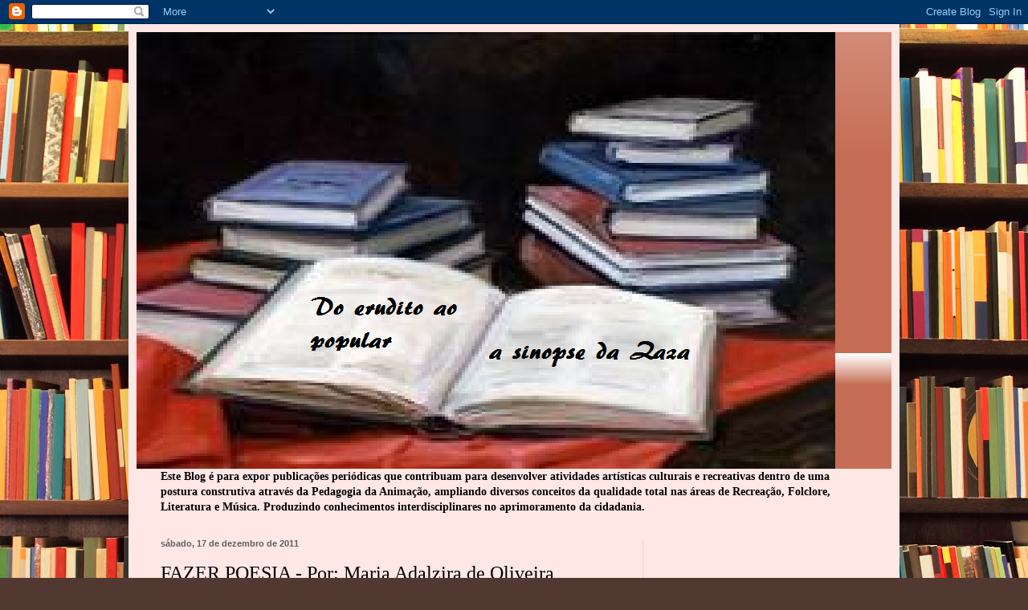

--- FILE ---
content_type: text/html; charset=UTF-8
request_url: https://doeruditoaopopularasinopsedaza.blogspot.com/2011/12/fazer-poesia-por-maria-adalzira-de.html
body_size: 18293
content:
<!DOCTYPE html>
<html class='v2' dir='ltr' lang='pt-BR'>
<head>
<link href='https://www.blogger.com/static/v1/widgets/335934321-css_bundle_v2.css' rel='stylesheet' type='text/css'/>
<meta content='width=1100' name='viewport'/>
<meta content='text/html; charset=UTF-8' http-equiv='Content-Type'/>
<meta content='blogger' name='generator'/>
<link href='https://doeruditoaopopularasinopsedaza.blogspot.com/favicon.ico' rel='icon' type='image/x-icon'/>
<link href='http://doeruditoaopopularasinopsedaza.blogspot.com/2011/12/fazer-poesia-por-maria-adalzira-de.html' rel='canonical'/>
<link rel="alternate" type="application/atom+xml" title="Do erudito ao popular a sinopse da Zaza - Atom" href="https://doeruditoaopopularasinopsedaza.blogspot.com/feeds/posts/default" />
<link rel="alternate" type="application/rss+xml" title="Do erudito ao popular a sinopse da Zaza - RSS" href="https://doeruditoaopopularasinopsedaza.blogspot.com/feeds/posts/default?alt=rss" />
<link rel="service.post" type="application/atom+xml" title="Do erudito ao popular a sinopse da Zaza - Atom" href="https://draft.blogger.com/feeds/1767392507799696773/posts/default" />

<link rel="alternate" type="application/atom+xml" title="Do erudito ao popular a sinopse da Zaza - Atom" href="https://doeruditoaopopularasinopsedaza.blogspot.com/feeds/8506492323992749312/comments/default" />
<!--Can't find substitution for tag [blog.ieCssRetrofitLinks]-->
<link href='https://blogger.googleusercontent.com/img/b/R29vZ2xl/AVvXsEjiIhGQdWkzyohF2oB6wHZdVKspgNn8jZyRx-Uw5Iy6Fc4DFBLA5c8woUzYqASVo6g9qU1NMO0jO9W-KYyXBe-jtDOcv02FyBbzCkrWrvLmO6U9l0_bplr80WsbwyA68kuUiYhpq5576Mo/s320/flores+primavera.jpg' rel='image_src'/>
<meta content='http://doeruditoaopopularasinopsedaza.blogspot.com/2011/12/fazer-poesia-por-maria-adalzira-de.html' property='og:url'/>
<meta content='FAZER POESIA  -    Por: Maria Adalzira de Oliveira' property='og:title'/>
<meta content='  Fazer poesia é necessário vocação  Revelando algo de sensibilidade  Com perspectiva de solidariedade  De formação interior, de imaginação ...' property='og:description'/>
<meta content='https://blogger.googleusercontent.com/img/b/R29vZ2xl/AVvXsEjiIhGQdWkzyohF2oB6wHZdVKspgNn8jZyRx-Uw5Iy6Fc4DFBLA5c8woUzYqASVo6g9qU1NMO0jO9W-KYyXBe-jtDOcv02FyBbzCkrWrvLmO6U9l0_bplr80WsbwyA68kuUiYhpq5576Mo/w1200-h630-p-k-no-nu/flores+primavera.jpg' property='og:image'/>
<title>Do erudito ao popular a sinopse da Zaza: FAZER POESIA  -    Por: Maria Adalzira de Oliveira</title>
<style id='page-skin-1' type='text/css'><!--
/*
-----------------------------------------------
Blogger Template Style
Name:     Simple
Designer: Blogger
URL:      www.blogger.com
----------------------------------------------- */
/* Content
----------------------------------------------- */
body {
font: normal bold 14px Georgia, Utopia, 'Palatino Linotype', Palatino, serif;
color: #000000;
background: #513831 url(//themes.googleusercontent.com/image?id=1KH22PlFqsiVYxboQNAoJjYmRbw5M4REHmdJbHT5M2x9zVMGrCqwSjZvaQW_A10KPc6Il) repeat-y scroll top center /* Credit: luoman (http://www.istockphoto.com/googleimages.php?id=11394138&platform=blogger) */;
padding: 0 40px 40px 40px;
}
html body .region-inner {
min-width: 0;
max-width: 100%;
width: auto;
}
h2 {
font-size: 22px;
}
a:link {
text-decoration:none;
color: #000000;
}
a:visited {
text-decoration:none;
color: #797979;
}
a:hover {
text-decoration:underline;
color: #dc0067;
}
.body-fauxcolumn-outer .fauxcolumn-inner {
background: transparent none repeat scroll top left;
_background-image: none;
}
.body-fauxcolumn-outer .cap-top {
position: absolute;
z-index: 1;
height: 400px;
width: 100%;
}
.body-fauxcolumn-outer .cap-top .cap-left {
width: 100%;
background: transparent none repeat-x scroll top left;
_background-image: none;
}
.content-outer {
-moz-box-shadow: 0 0 40px rgba(0, 0, 0, .15);
-webkit-box-shadow: 0 0 5px rgba(0, 0, 0, .15);
-goog-ms-box-shadow: 0 0 10px #333333;
box-shadow: 0 0 40px rgba(0, 0, 0, .15);
margin-bottom: 1px;
}
.content-inner {
padding: 10px 10px;
}
.content-inner {
background-color: #ffe7e5;
}
/* Header
----------------------------------------------- */
.header-outer {
background: #c66e55 url(//www.blogblog.com/1kt/simple/gradients_light.png) repeat-x scroll 0 -400px;
_background-image: none;
}
.Header h1 {
font: normal normal 48px Georgia, Utopia, 'Palatino Linotype', Palatino, serif;
color: #ffffff;
text-shadow: 1px 2px 3px rgba(0, 0, 0, .2);
}
.Header h1 a {
color: #ffffff;
}
.Header .description {
font-size: 140%;
color: #ffffff;
}
.header-inner .Header .titlewrapper {
padding: 22px 30px;
}
.header-inner .Header .descriptionwrapper {
padding: 0 30px;
}
/* Tabs
----------------------------------------------- */
.tabs-inner .section:first-child {
border-top: 0 solid #f1e3e8;
}
.tabs-inner .section:first-child ul {
margin-top: -0;
border-top: 0 solid #f1e3e8;
border-left: 0 solid #f1e3e8;
border-right: 0 solid #f1e3e8;
}
.tabs-inner .widget ul {
background: #ffe7e5 none repeat-x scroll 0 -800px;
_background-image: none;
border-bottom: 1px solid #f1e3e8;
margin-top: 0;
margin-left: -30px;
margin-right: -30px;
}
.tabs-inner .widget li a {
display: inline-block;
padding: .6em 1em;
font: normal normal 16px Georgia, Utopia, 'Palatino Linotype', Palatino, serif;
color: #8a686a;
border-left: 1px solid #ffe7e5;
border-right: 1px solid #f1e3e8;
}
.tabs-inner .widget li:first-child a {
border-left: none;
}
.tabs-inner .widget li.selected a, .tabs-inner .widget li a:hover {
color: #000000;
background-color: #ffe7e5;
text-decoration: none;
}
/* Columns
----------------------------------------------- */
.main-outer {
border-top: 0 solid #ead6d8;
}
.fauxcolumn-left-outer .fauxcolumn-inner {
border-right: 1px solid #ead6d8;
}
.fauxcolumn-right-outer .fauxcolumn-inner {
border-left: 1px solid #ead6d8;
}
/* Headings
----------------------------------------------- */
div.widget > h2,
div.widget h2.title {
margin: 0 0 1em 0;
font: normal bold 12px Georgia, Utopia, 'Palatino Linotype', Palatino, serif;
color: #000000;
}
/* Widgets
----------------------------------------------- */
.widget .zippy {
color: #8d8d8d;
text-shadow: 2px 2px 1px rgba(0, 0, 0, .1);
}
.widget .popular-posts ul {
list-style: none;
}
/* Posts
----------------------------------------------- */
h2.date-header {
font: normal bold 11px Arial, Tahoma, Helvetica, FreeSans, sans-serif;
}
.date-header span {
background-color: transparent;
color: #5f5f5f;
padding: inherit;
letter-spacing: inherit;
margin: inherit;
}
.main-inner {
padding-top: 30px;
padding-bottom: 30px;
}
.main-inner .column-center-inner {
padding: 0 15px;
}
.main-inner .column-center-inner .section {
margin: 0 15px;
}
.post {
margin: 0 0 25px 0;
}
h3.post-title, .comments h4 {
font: normal normal 24px Georgia, Utopia, 'Palatino Linotype', Palatino, serif;
margin: .75em 0 0;
}
.post-body {
font-size: 110%;
line-height: 1.4;
position: relative;
}
.post-body img, .post-body .tr-caption-container, .Profile img, .Image img,
.BlogList .item-thumbnail img {
padding: 2px;
background: #ffffff;
border: 1px solid #e9e9e9;
-moz-box-shadow: 1px 1px 5px rgba(0, 0, 0, .1);
-webkit-box-shadow: 1px 1px 5px rgba(0, 0, 0, .1);
box-shadow: 1px 1px 5px rgba(0, 0, 0, .1);
}
.post-body img, .post-body .tr-caption-container {
padding: 5px;
}
.post-body .tr-caption-container {
color: #5f5f5f;
}
.post-body .tr-caption-container img {
padding: 0;
background: transparent;
border: none;
-moz-box-shadow: 0 0 0 rgba(0, 0, 0, .1);
-webkit-box-shadow: 0 0 0 rgba(0, 0, 0, .1);
box-shadow: 0 0 0 rgba(0, 0, 0, .1);
}
.post-header {
margin: 0 0 1.5em;
line-height: 1.6;
font-size: 90%;
}
.post-footer {
margin: 20px -2px 0;
padding: 5px 10px;
color: #312c29;
background-color: #ead9d6;
border-bottom: 1px solid #e9e9e9;
line-height: 1.6;
font-size: 90%;
}
#comments .comment-author {
padding-top: 1.5em;
border-top: 1px solid #ead6d8;
background-position: 0 1.5em;
}
#comments .comment-author:first-child {
padding-top: 0;
border-top: none;
}
.avatar-image-container {
margin: .2em 0 0;
}
#comments .avatar-image-container img {
border: 1px solid #e9e9e9;
}
/* Comments
----------------------------------------------- */
.comments .comments-content .icon.blog-author {
background-repeat: no-repeat;
background-image: url([data-uri]);
}
.comments .comments-content .loadmore a {
border-top: 1px solid #8d8d8d;
border-bottom: 1px solid #8d8d8d;
}
.comments .comment-thread.inline-thread {
background-color: #ead9d6;
}
.comments .continue {
border-top: 2px solid #8d8d8d;
}
/* Accents
---------------------------------------------- */
.section-columns td.columns-cell {
border-left: 1px solid #ead6d8;
}
.blog-pager {
background: transparent none no-repeat scroll top center;
}
.blog-pager-older-link, .home-link,
.blog-pager-newer-link {
background-color: #ffe7e5;
padding: 5px;
}
.footer-outer {
border-top: 0 dashed #bbbbbb;
}
/* Mobile
----------------------------------------------- */
body.mobile  {
background-size: auto;
}
.mobile .body-fauxcolumn-outer {
background: transparent none repeat scroll top left;
}
.mobile .body-fauxcolumn-outer .cap-top {
background-size: 100% auto;
}
.mobile .content-outer {
-webkit-box-shadow: 0 0 3px rgba(0, 0, 0, .15);
box-shadow: 0 0 3px rgba(0, 0, 0, .15);
}
.mobile .tabs-inner .widget ul {
margin-left: 0;
margin-right: 0;
}
.mobile .post {
margin: 0;
}
.mobile .main-inner .column-center-inner .section {
margin: 0;
}
.mobile .date-header span {
padding: 0.1em 10px;
margin: 0 -10px;
}
.mobile h3.post-title {
margin: 0;
}
.mobile .blog-pager {
background: transparent none no-repeat scroll top center;
}
.mobile .footer-outer {
border-top: none;
}
.mobile .main-inner, .mobile .footer-inner {
background-color: #ffe7e5;
}
.mobile-index-contents {
color: #000000;
}
.mobile-link-button {
background-color: #000000;
}
.mobile-link-button a:link, .mobile-link-button a:visited {
color: #ffffff;
}
.mobile .tabs-inner .section:first-child {
border-top: none;
}
.mobile .tabs-inner .PageList .widget-content {
background-color: #ffe7e5;
color: #000000;
border-top: 1px solid #f1e3e8;
border-bottom: 1px solid #f1e3e8;
}
.mobile .tabs-inner .PageList .widget-content .pagelist-arrow {
border-left: 1px solid #f1e3e8;
}

--></style>
<style id='template-skin-1' type='text/css'><!--
body {
min-width: 960px;
}
.content-outer, .content-fauxcolumn-outer, .region-inner {
min-width: 960px;
max-width: 960px;
_width: 960px;
}
.main-inner .columns {
padding-left: 0;
padding-right: 310px;
}
.main-inner .fauxcolumn-center-outer {
left: 0;
right: 310px;
/* IE6 does not respect left and right together */
_width: expression(this.parentNode.offsetWidth -
parseInt("0") -
parseInt("310px") + 'px');
}
.main-inner .fauxcolumn-left-outer {
width: 0;
}
.main-inner .fauxcolumn-right-outer {
width: 310px;
}
.main-inner .column-left-outer {
width: 0;
right: 100%;
margin-left: -0;
}
.main-inner .column-right-outer {
width: 310px;
margin-right: -310px;
}
#layout {
min-width: 0;
}
#layout .content-outer {
min-width: 0;
width: 800px;
}
#layout .region-inner {
min-width: 0;
width: auto;
}
body#layout div.add_widget {
padding: 8px;
}
body#layout div.add_widget a {
margin-left: 32px;
}
--></style>
<style>
    body {background-image:url(\/\/themes.googleusercontent.com\/image?id=1KH22PlFqsiVYxboQNAoJjYmRbw5M4REHmdJbHT5M2x9zVMGrCqwSjZvaQW_A10KPc6Il);}
    
@media (max-width: 200px) { body {background-image:url(\/\/themes.googleusercontent.com\/image?id=1KH22PlFqsiVYxboQNAoJjYmRbw5M4REHmdJbHT5M2x9zVMGrCqwSjZvaQW_A10KPc6Il&options=w200);}}
@media (max-width: 400px) and (min-width: 201px) { body {background-image:url(\/\/themes.googleusercontent.com\/image?id=1KH22PlFqsiVYxboQNAoJjYmRbw5M4REHmdJbHT5M2x9zVMGrCqwSjZvaQW_A10KPc6Il&options=w400);}}
@media (max-width: 800px) and (min-width: 401px) { body {background-image:url(\/\/themes.googleusercontent.com\/image?id=1KH22PlFqsiVYxboQNAoJjYmRbw5M4REHmdJbHT5M2x9zVMGrCqwSjZvaQW_A10KPc6Il&options=w800);}}
@media (max-width: 1200px) and (min-width: 801px) { body {background-image:url(\/\/themes.googleusercontent.com\/image?id=1KH22PlFqsiVYxboQNAoJjYmRbw5M4REHmdJbHT5M2x9zVMGrCqwSjZvaQW_A10KPc6Il&options=w1200);}}
/* Last tag covers anything over one higher than the previous max-size cap. */
@media (min-width: 1201px) { body {background-image:url(\/\/themes.googleusercontent.com\/image?id=1KH22PlFqsiVYxboQNAoJjYmRbw5M4REHmdJbHT5M2x9zVMGrCqwSjZvaQW_A10KPc6Il&options=w1600);}}
  </style>
<link href='https://draft.blogger.com/dyn-css/authorization.css?targetBlogID=1767392507799696773&amp;zx=c5b37210-defd-463e-8b70-ae1137493369' media='none' onload='if(media!=&#39;all&#39;)media=&#39;all&#39;' rel='stylesheet'/><noscript><link href='https://draft.blogger.com/dyn-css/authorization.css?targetBlogID=1767392507799696773&amp;zx=c5b37210-defd-463e-8b70-ae1137493369' rel='stylesheet'/></noscript>
<meta name='google-adsense-platform-account' content='ca-host-pub-1556223355139109'/>
<meta name='google-adsense-platform-domain' content='blogspot.com'/>

<!-- data-ad-client=ca-pub-1171923530083011 -->

</head>
<body class='loading variant-literate'>
<div class='navbar section' id='navbar' name='Navbar'><div class='widget Navbar' data-version='1' id='Navbar1'><script type="text/javascript">
    function setAttributeOnload(object, attribute, val) {
      if(window.addEventListener) {
        window.addEventListener('load',
          function(){ object[attribute] = val; }, false);
      } else {
        window.attachEvent('onload', function(){ object[attribute] = val; });
      }
    }
  </script>
<div id="navbar-iframe-container"></div>
<script type="text/javascript" src="https://apis.google.com/js/platform.js"></script>
<script type="text/javascript">
      gapi.load("gapi.iframes:gapi.iframes.style.bubble", function() {
        if (gapi.iframes && gapi.iframes.getContext) {
          gapi.iframes.getContext().openChild({
              url: 'https://draft.blogger.com/navbar/1767392507799696773?po\x3d8506492323992749312\x26origin\x3dhttps://doeruditoaopopularasinopsedaza.blogspot.com',
              where: document.getElementById("navbar-iframe-container"),
              id: "navbar-iframe"
          });
        }
      });
    </script><script type="text/javascript">
(function() {
var script = document.createElement('script');
script.type = 'text/javascript';
script.src = '//pagead2.googlesyndication.com/pagead/js/google_top_exp.js';
var head = document.getElementsByTagName('head')[0];
if (head) {
head.appendChild(script);
}})();
</script>
</div></div>
<div class='body-fauxcolumns'>
<div class='fauxcolumn-outer body-fauxcolumn-outer'>
<div class='cap-top'>
<div class='cap-left'></div>
<div class='cap-right'></div>
</div>
<div class='fauxborder-left'>
<div class='fauxborder-right'></div>
<div class='fauxcolumn-inner'>
</div>
</div>
<div class='cap-bottom'>
<div class='cap-left'></div>
<div class='cap-right'></div>
</div>
</div>
</div>
<div class='content'>
<div class='content-fauxcolumns'>
<div class='fauxcolumn-outer content-fauxcolumn-outer'>
<div class='cap-top'>
<div class='cap-left'></div>
<div class='cap-right'></div>
</div>
<div class='fauxborder-left'>
<div class='fauxborder-right'></div>
<div class='fauxcolumn-inner'>
</div>
</div>
<div class='cap-bottom'>
<div class='cap-left'></div>
<div class='cap-right'></div>
</div>
</div>
</div>
<div class='content-outer'>
<div class='content-cap-top cap-top'>
<div class='cap-left'></div>
<div class='cap-right'></div>
</div>
<div class='fauxborder-left content-fauxborder-left'>
<div class='fauxborder-right content-fauxborder-right'></div>
<div class='content-inner'>
<header>
<div class='header-outer'>
<div class='header-cap-top cap-top'>
<div class='cap-left'></div>
<div class='cap-right'></div>
</div>
<div class='fauxborder-left header-fauxborder-left'>
<div class='fauxborder-right header-fauxborder-right'></div>
<div class='region-inner header-inner'>
<div class='header section' id='header' name='Cabeçalho'><div class='widget Header' data-version='1' id='Header1'>
<div id='header-inner'>
<a href='https://doeruditoaopopularasinopsedaza.blogspot.com/' style='display: block'>
<img alt='Do erudito ao popular a sinopse da Zaza' height='544px; ' id='Header1_headerimg' src='https://blogger.googleusercontent.com/img/b/R29vZ2xl/AVvXsEhmpWXqmkdKS4JyKzK-eDA8KOmumiLD68dxvujiQE4POuG6wpjxYEbc_QEZDHqnOAKgC8SZRIvdW8SqaHg4WVuplb3BacFinVYb7fk1PnEX3nERVuZfdmaloM7joKBRWjZJ3BSBzZxwIYM/s1600/Sem+t%25C3%25ADtulozaza.png' style='display: block' width='870px; '/>
</a>
</div>
</div></div>
</div>
</div>
<div class='header-cap-bottom cap-bottom'>
<div class='cap-left'></div>
<div class='cap-right'></div>
</div>
</div>
</header>
<div class='tabs-outer'>
<div class='tabs-cap-top cap-top'>
<div class='cap-left'></div>
<div class='cap-right'></div>
</div>
<div class='fauxborder-left tabs-fauxborder-left'>
<div class='fauxborder-right tabs-fauxborder-right'></div>
<div class='region-inner tabs-inner'>
<div class='tabs section' id='crosscol' name='Entre colunas'><div class='widget Text' data-version='1' id='Text3'>
<h2 class='title'>INICIO</h2>
<div class='widget-content'>
Este Blog é para expor publicações periódicas que contribuam para desenvolver atividades artísticas culturais e recreativas dentro de uma postura construtiva através da Pedagogia da Animação, ampliando diversos conceitos da qualidade total nas áreas de Recreação, Folclore, Literatura e Música. Produzindo conhecimentos interdisciplinares no aprimoramento da cidadania.<br/>
</div>
<div class='clear'></div>
</div></div>
<div class='tabs no-items section' id='crosscol-overflow' name='Cross-Column 2'></div>
</div>
</div>
<div class='tabs-cap-bottom cap-bottom'>
<div class='cap-left'></div>
<div class='cap-right'></div>
</div>
</div>
<div class='main-outer'>
<div class='main-cap-top cap-top'>
<div class='cap-left'></div>
<div class='cap-right'></div>
</div>
<div class='fauxborder-left main-fauxborder-left'>
<div class='fauxborder-right main-fauxborder-right'></div>
<div class='region-inner main-inner'>
<div class='columns fauxcolumns'>
<div class='fauxcolumn-outer fauxcolumn-center-outer'>
<div class='cap-top'>
<div class='cap-left'></div>
<div class='cap-right'></div>
</div>
<div class='fauxborder-left'>
<div class='fauxborder-right'></div>
<div class='fauxcolumn-inner'>
</div>
</div>
<div class='cap-bottom'>
<div class='cap-left'></div>
<div class='cap-right'></div>
</div>
</div>
<div class='fauxcolumn-outer fauxcolumn-left-outer'>
<div class='cap-top'>
<div class='cap-left'></div>
<div class='cap-right'></div>
</div>
<div class='fauxborder-left'>
<div class='fauxborder-right'></div>
<div class='fauxcolumn-inner'>
</div>
</div>
<div class='cap-bottom'>
<div class='cap-left'></div>
<div class='cap-right'></div>
</div>
</div>
<div class='fauxcolumn-outer fauxcolumn-right-outer'>
<div class='cap-top'>
<div class='cap-left'></div>
<div class='cap-right'></div>
</div>
<div class='fauxborder-left'>
<div class='fauxborder-right'></div>
<div class='fauxcolumn-inner'>
</div>
</div>
<div class='cap-bottom'>
<div class='cap-left'></div>
<div class='cap-right'></div>
</div>
</div>
<!-- corrects IE6 width calculation -->
<div class='columns-inner'>
<div class='column-center-outer'>
<div class='column-center-inner'>
<div class='main section' id='main' name='Principal'><div class='widget Blog' data-version='1' id='Blog1'>
<div class='blog-posts hfeed'>

          <div class="date-outer">
        
<h2 class='date-header'><span>sábado, 17 de dezembro de 2011</span></h2>

          <div class="date-posts">
        
<div class='post-outer'>
<div class='post hentry uncustomized-post-template' itemprop='blogPost' itemscope='itemscope' itemtype='http://schema.org/BlogPosting'>
<meta content='https://blogger.googleusercontent.com/img/b/R29vZ2xl/AVvXsEjiIhGQdWkzyohF2oB6wHZdVKspgNn8jZyRx-Uw5Iy6Fc4DFBLA5c8woUzYqASVo6g9qU1NMO0jO9W-KYyXBe-jtDOcv02FyBbzCkrWrvLmO6U9l0_bplr80WsbwyA68kuUiYhpq5576Mo/s320/flores+primavera.jpg' itemprop='image_url'/>
<meta content='1767392507799696773' itemprop='blogId'/>
<meta content='8506492323992749312' itemprop='postId'/>
<a name='8506492323992749312'></a>
<h3 class='post-title entry-title' itemprop='name'>
FAZER POESIA  -    Por: Maria Adalzira de Oliveira
</h3>
<div class='post-header'>
<div class='post-header-line-1'></div>
</div>
<div class='post-body entry-content' id='post-body-8506492323992749312' itemprop='description articleBody'>
<div class="separator" style="clear: both; text-align: center;"><br />
</div><div class="separator" style="clear: both; text-align: center;"><a href="https://blogger.googleusercontent.com/img/b/R29vZ2xl/AVvXsEjiIhGQdWkzyohF2oB6wHZdVKspgNn8jZyRx-Uw5Iy6Fc4DFBLA5c8woUzYqASVo6g9qU1NMO0jO9W-KYyXBe-jtDOcv02FyBbzCkrWrvLmO6U9l0_bplr80WsbwyA68kuUiYhpq5576Mo/s1600/flores+primavera.jpg" imageanchor="1" style="margin-left: 1em; margin-right: 1em;"><img border="0" height="240" oda="true" src="https://blogger.googleusercontent.com/img/b/R29vZ2xl/AVvXsEjiIhGQdWkzyohF2oB6wHZdVKspgNn8jZyRx-Uw5Iy6Fc4DFBLA5c8woUzYqASVo6g9qU1NMO0jO9W-KYyXBe-jtDOcv02FyBbzCkrWrvLmO6U9l0_bplr80WsbwyA68kuUiYhpq5576Mo/s320/flores+primavera.jpg" width="320" /></a></div><div class="separator" style="clear: both; text-align: center;"><br />
</div>Fazer poesia é necessário vocação<br />
Revelando algo de sensibilidade<br />
Com perspectiva de solidariedade<br />
De formação interior, de imaginação<br />
<br />
Quem guia o poeta é a intuição<br />
Como uma bússola insinuando a alma<br />
Com mistérios, diálogos e muita calma<br />
Do "fazer poético" é a minha concepção<br />
<br />
Tem que haver bom senso usando a inteligência<br />
Para o leitor entender interiormente<br />
O que é o sentido da perplexidade<br />
<br />
Fazer poema então é uma ciência<br />
Mostrando de um modo espiritualmente<br />
A competência, a idoneidade.<br />
<br />
<br />
&nbsp;&nbsp;&nbsp;&nbsp;&nbsp;&nbsp;&nbsp;&nbsp;&nbsp;&nbsp;&nbsp;&nbsp;&nbsp;&nbsp;&nbsp;&nbsp;&nbsp;&nbsp;&nbsp;&nbsp;&nbsp;&nbsp;&nbsp;&nbsp;&nbsp;&nbsp;&nbsp;&nbsp;&nbsp;&nbsp;&nbsp;&nbsp;&nbsp;&nbsp;&nbsp;&nbsp;&nbsp;&nbsp;&nbsp;&nbsp;&nbsp;&nbsp;&nbsp;&nbsp;&nbsp;&nbsp;&nbsp;&nbsp;&nbsp;&nbsp;&nbsp;&nbsp;&nbsp;&nbsp; PRA VOCÊ&nbsp; - Por Maria Adalzira de Oliveira<br />
Não consigo te esquecer um só segundo<br />
A cada dia admiro mais você<br />
Repartindo a plenitude do saber<br />
Manifestando conhecimento profundo<br />
<br />
Tua amizade é uma realidade<br />
Conservas simpatia és muito especial<br />
Ofertando o teu sorriso de um modo genial<br />
Com gestos delicados e amabilidade<br />
<br />
Foi bom te conhecer nesta estação<br />
Que por mim as flores possam falar<br />
Deus é amor e manda amar o irmão<br />
<br />
Cheia de cores a minha alma está<br />
Vivendo a primavera com satisfação<br />
Vendo o céu no azul do teu olhar.<br />
<br />
<br />
&nbsp;&nbsp;&nbsp;&nbsp;&nbsp;&nbsp;&nbsp;&nbsp;&nbsp;&nbsp;&nbsp;&nbsp;&nbsp;&nbsp;&nbsp;&nbsp;&nbsp;&nbsp;&nbsp;&nbsp;&nbsp;&nbsp;&nbsp;&nbsp;&nbsp;&nbsp;&nbsp;&nbsp;&nbsp;&nbsp;&nbsp;&nbsp;&nbsp;&nbsp;&nbsp;&nbsp;&nbsp;&nbsp;&nbsp;&nbsp;&nbsp;&nbsp;&nbsp;&nbsp;&nbsp;&nbsp; CARISMA - Por Maria&nbsp; Adalzira de Oliveira<br />
Reconheço que tenho apego&nbsp;a você<br />
Se for ciúme é um zelo amoroso<br />
Porém no enigmático e misterioso<br />
Confesso não ter medo de perder<br />
<br />
Todos que te cercam abençoado será<br />
Por este teu dom de graça excepcional<br />
Tens faculdade sobrenatural<br />
És carismático, tens amor pra dar<br />
<br />
O influxo extraordinário que te emana<br />
É uma dádiva divina, um fenômeno natural<br />
É sublime, atribui- se a origem sobre- humana<br />
<br />
O motivo principal é que és genial<br />
Por onde passas obténs boa &nbsp;fama<br />
És um ser espiritual e intelectual.<br />
<br />
<br />
&nbsp;&nbsp;&nbsp;&nbsp;&nbsp;&nbsp;&nbsp;&nbsp;&nbsp;&nbsp;&nbsp;&nbsp;&nbsp;&nbsp;&nbsp;&nbsp;&nbsp;&nbsp;&nbsp;&nbsp;&nbsp;&nbsp;&nbsp;&nbsp;&nbsp;&nbsp;&nbsp;&nbsp;&nbsp;&nbsp;&nbsp;&nbsp;&nbsp;&nbsp;&nbsp;&nbsp;&nbsp;&nbsp;&nbsp; ANIVERSÁRIO - Por Maria&nbsp; Adalzira de Oliveira<br />
Hoje é dia de festa, alegria e gratidão<br />
Homem de Deus é o teu aniversário<br />
Desejamos que faças mais de um centenário<br />
Festejamos então com grande amor cristão<br />
<br />
Mais um ano passou e novamente<br />
Estamos aqui pra te homenagear<br />
Com todo amor queremos te abraçar<br />
Pois gostamos de vê-lo assim contente<br />
<br />
Este servo de Deus não envelhece<br />
O Espirito Santo o deixa renovado<br />
Por isso ele pouco entristece<br />
<br />
Está sempre sorrindo e bem humorado<br />
E resumindo o que acontece<br />
É que cada dia ele é mais amado.
<div style='clear: both;'></div>
</div>
<div class='post-footer'>
<div class='post-footer-line post-footer-line-1'>
<span class='post-author vcard'>
Postado por
<span class='fn' itemprop='author' itemscope='itemscope' itemtype='http://schema.org/Person'>
<meta content='https://draft.blogger.com/profile/03825955270367723769' itemprop='url'/>
<a class='g-profile' href='https://draft.blogger.com/profile/03825955270367723769' rel='author' title='author profile'>
<span itemprop='name'>Do erudito ao popular a sinopse da Zaza</span>
</a>
</span>
</span>
<span class='post-timestamp'>
às
<meta content='http://doeruditoaopopularasinopsedaza.blogspot.com/2011/12/fazer-poesia-por-maria-adalzira-de.html' itemprop='url'/>
<a class='timestamp-link' href='https://doeruditoaopopularasinopsedaza.blogspot.com/2011/12/fazer-poesia-por-maria-adalzira-de.html' rel='bookmark' title='permanent link'><abbr class='published' itemprop='datePublished' title='2011-12-17T22:34:00-02:00'>22:34</abbr></a>
</span>
<span class='post-comment-link'>
</span>
<span class='post-icons'>
<span class='item-control blog-admin pid-1974681126'>
<a href='https://draft.blogger.com/post-edit.g?blogID=1767392507799696773&postID=8506492323992749312&from=pencil' title='Editar post'>
<img alt='' class='icon-action' height='18' src='https://resources.blogblog.com/img/icon18_edit_allbkg.gif' width='18'/>
</a>
</span>
</span>
<div class='post-share-buttons goog-inline-block'>
<a class='goog-inline-block share-button sb-email' href='https://draft.blogger.com/share-post.g?blogID=1767392507799696773&postID=8506492323992749312&target=email' target='_blank' title='Enviar por e-mail'><span class='share-button-link-text'>Enviar por e-mail</span></a><a class='goog-inline-block share-button sb-blog' href='https://draft.blogger.com/share-post.g?blogID=1767392507799696773&postID=8506492323992749312&target=blog' onclick='window.open(this.href, "_blank", "height=270,width=475"); return false;' target='_blank' title='Postar no blog!'><span class='share-button-link-text'>Postar no blog!</span></a><a class='goog-inline-block share-button sb-twitter' href='https://draft.blogger.com/share-post.g?blogID=1767392507799696773&postID=8506492323992749312&target=twitter' target='_blank' title='Compartilhar no X'><span class='share-button-link-text'>Compartilhar no X</span></a><a class='goog-inline-block share-button sb-facebook' href='https://draft.blogger.com/share-post.g?blogID=1767392507799696773&postID=8506492323992749312&target=facebook' onclick='window.open(this.href, "_blank", "height=430,width=640"); return false;' target='_blank' title='Compartilhar no Facebook'><span class='share-button-link-text'>Compartilhar no Facebook</span></a><a class='goog-inline-block share-button sb-pinterest' href='https://draft.blogger.com/share-post.g?blogID=1767392507799696773&postID=8506492323992749312&target=pinterest' target='_blank' title='Compartilhar com o Pinterest'><span class='share-button-link-text'>Compartilhar com o Pinterest</span></a>
</div>
</div>
<div class='post-footer-line post-footer-line-2'>
<span class='post-labels'>
</span>
</div>
<div class='post-footer-line post-footer-line-3'>
<span class='post-location'>
</span>
</div>
</div>
</div>
<div class='comments' id='comments'>
<a name='comments'></a>
<h4>Nenhum comentário:</h4>
<div id='Blog1_comments-block-wrapper'>
<dl class='avatar-comment-indent' id='comments-block'>
</dl>
</div>
<p class='comment-footer'>
<div class='comment-form'>
<a name='comment-form'></a>
<h4 id='comment-post-message'>Postar um comentário</h4>
<p>
</p>
<a href='https://draft.blogger.com/comment/frame/1767392507799696773?po=8506492323992749312&hl=pt-BR&saa=85391&origin=https://doeruditoaopopularasinopsedaza.blogspot.com' id='comment-editor-src'></a>
<iframe allowtransparency='true' class='blogger-iframe-colorize blogger-comment-from-post' frameborder='0' height='410px' id='comment-editor' name='comment-editor' src='' width='100%'></iframe>
<script src='https://www.blogger.com/static/v1/jsbin/2830521187-comment_from_post_iframe.js' type='text/javascript'></script>
<script type='text/javascript'>
      BLOG_CMT_createIframe('https://draft.blogger.com/rpc_relay.html');
    </script>
</div>
</p>
</div>
</div>
<div class='inline-ad'>
<script type="text/javascript">
    google_ad_client = "ca-pub-1171923530083011";
    google_ad_host = "ca-host-pub-1556223355139109";
    google_ad_host_channel = "L0007";
    google_ad_slot = "4393746062";
    google_ad_width = 300;
    google_ad_height = 250;
</script>
<!-- doeruditoaopopularasinopsedaza_main_Blog1_300x250_as -->
<script type="text/javascript"
src="//pagead2.googlesyndication.com/pagead/show_ads.js">
</script>
</div>

        </div></div>
      
</div>
<div class='blog-pager' id='blog-pager'>
<span id='blog-pager-newer-link'>
<a class='blog-pager-newer-link' href='https://doeruditoaopopularasinopsedaza.blogspot.com/2011/12/lembrancas.html' id='Blog1_blog-pager-newer-link' title='Postagem mais recente'>Postagem mais recente</a>
</span>
<span id='blog-pager-older-link'>
<a class='blog-pager-older-link' href='https://doeruditoaopopularasinopsedaza.blogspot.com/2011/12/maes-da-biblia.html' id='Blog1_blog-pager-older-link' title='Postagem mais antiga'>Postagem mais antiga</a>
</span>
<a class='home-link' href='https://doeruditoaopopularasinopsedaza.blogspot.com/'>Página inicial</a>
</div>
<div class='clear'></div>
<div class='post-feeds'>
<div class='feed-links'>
Assinar:
<a class='feed-link' href='https://doeruditoaopopularasinopsedaza.blogspot.com/feeds/8506492323992749312/comments/default' target='_blank' type='application/atom+xml'>Postar comentários (Atom)</a>
</div>
</div>
</div></div>
</div>
</div>
<div class='column-left-outer'>
<div class='column-left-inner'>
<aside>
</aside>
</div>
</div>
<div class='column-right-outer'>
<div class='column-right-inner'>
<aside>
<div class='sidebar section' id='sidebar-right-1'><div class='widget AdSense' data-version='1' id='AdSense1'>
<div class='widget-content'>
<script async src="//pagead2.googlesyndication.com/pagead/js/adsbygoogle.js"></script>
<!-- doeruditoaopopularasinopsedaza_sidebar-right-1_AdSense1_1x1_as -->
<ins class="adsbygoogle"
     style="display:block"
     data-ad-client="ca-pub-1171923530083011"
     data-ad-host="ca-host-pub-1556223355139109"
     data-ad-host-channel="L0001"
     data-ad-slot="5870479265"
     data-ad-format="auto"></ins>
<script>
(adsbygoogle = window.adsbygoogle || []).push({});
</script>
<div class='clear'></div>
</div>
</div><div class='widget Image' data-version='1' id='Image1'>
<div class='widget-content'>
<img alt='' height='300' id='Image1_img' src='https://blogger.googleusercontent.com/img/b/R29vZ2xl/AVvXsEigJKY7YVPtNQw3NLZN85H1IusVyPBabsbmdN8LNKcXDK1U46sE_aIDqbvw8ffW9s_UyAUIkQ3hFBHqz5xNSz6gsBi_tUnT4N5QrjjEAkgmCdSTX0WRMwOHCHGlb2OzLw35vPZddcp-2-8/s300/31651231543.jpg' width='197'/>
<br/>
</div>
<div class='clear'></div>
</div><div class='widget Text' data-version='1' id='Text1'>
<h2 class='title'>Isaias 50 . 4</h2>
<div class='widget-content'>
O Senhor Deus me deu língua de eruditos, para que eu saiba dizer boa palavra ao cansado . Ele me desperta todas as manhãs , desperta-me o ouvido para que eu ouça como os eruditos .<br/>
</div>
<div class='clear'></div>
</div><div class='widget Profile' data-version='1' id='Profile1'>
<h2>Profª  Maria  Adalzira de Oliveira</h2>
<div class='widget-content'>
<a href='https://draft.blogger.com/profile/03825955270367723769'><img alt='Minha foto' class='profile-img' height='80' src='//blogger.googleusercontent.com/img/b/R29vZ2xl/AVvXsEjn0kKq1l0m-VoS4N1Es3Z7AzFdqcj17Gqiw-JnIkO7GTcWvliNJLXY_mWNN7uWtE1wUnNR3E_qAHKcxie4inTQpTLtva9vee-ds_CxaDqHb7WCYgg2s4OCq1AjJqm5wg/s220/31651231543%5B1%5D.jpg' width='52'/></a>
<dl class='profile-datablock'>
<dt class='profile-data'>
<a class='profile-name-link g-profile' href='https://draft.blogger.com/profile/03825955270367723769' rel='author' style='background-image: url(//draft.blogger.com/img/logo-16.png);'>
Do erudito ao popular a sinopse da Zaza
</a>
</dt>
<dd class='profile-textblock'>Maria  Adalzira de Oliveira, natural de Aiuaba &#8211; Ceará.
 Licenciatura em  Pedagogia  de Curta duração, habilitação em  Supervisão Escolar &#8211; Universidade Estadual do Ceará- UECE.
 Licenciatura Plena em Magistério das Disciplinas  Pedagógicas do Ensino Fundamental e Médio &#8211; Universidade Estadual do Vale do Acaraú &#8211; UVA.
 Especialista em Educação &#8211; Ensino Fundamental e Médio, Curso de Pós Graduação &#8211; Universidade Vale do Acaraú - UVA
 Bacharelada em Teologia  - Seminário Teológico Batista &#8211; STBRS.
 Mestranda em Estudos Culturais em Educação &#8211; Universidade Federal do Rio Grande do Sul &#8211; UFRGS.
 Escritora: Autora de três livros (publicados) e dois editados (em fase de publicação) 
 Com sua sensibilidade de poeta é considerada uma grande poetisa e folclorista, manifestando atividades de Arte Popular Cultura e Educação  no Centro de Convivência do Idoso - CCI- Canoas &#8211;RS.
 Com o apoio do Laboratório de Aprendizagem do Curso de Pedagogia da Universidade Luterana do Brasil &#8211; ULBRA e da  Parceiros Voluntários, entidade que promove , amplia e qualifica a cultura do trabalho social no RS.</dd>
</dl>
<a class='profile-link' href='https://draft.blogger.com/profile/03825955270367723769' rel='author'>Ver meu perfil completo</a>
<div class='clear'></div>
</div>
</div><div class='widget Text' data-version='1' id='Text2'>
<h2 class='title'>Perfil Completo</h2>
<div class='widget-content'>
Maria Adalzira de Oliveira, natural de Aiuaba &#8211; Ceará.<br/><br/>Licenciatura em Pedagogia de Curta duração, habilitação em Supervisão Escolar &#8211; Universidade Estadual do Ceará- UECE.<br/><br/>Licenciatura Plena em Magistério das Disciplinas Pedagógicas do Ensino Fundamental e Médio &#8211; Universidade Estadual do Vale do Acaraú &#8211; UVA.<br/><br/>Especialista em Educação &#8211; Ensino Fundamental e Médio, Curso de Pós Graduação &#8211; Universidade Vale do Acaraú - UVA<br/><br/>Bacharelada em Teologia - Seminário Teológico Batista &#8211; STBRS.<br/><br/>Mestranda em Estudos Culturais em Educação &#8211; Universidade Federal do Rio Grande do Sul &#8211; UFRGS.<br/><br/>Escritora: Autora de três livros (publicados) e dois editados (em fase de publicação)<br/><br/>Com sua sensibilidade de poeta é considerada uma grande poetisa e folclorista, manifestando atividades de Arte Popular Cultura e Educação no Centro de Convivência do Idoso - CCI- Canoas &#8211;RS.<br/><br/>Com o apoio do Laboratório de Aprendizagem do Curso de Pedagogia da Universidade Luterana do Brasil &#8211; ULBRA e da Parceiros Voluntários, entidade que promove , amplia e qualifica a cultura do trabalho social no RS.<br/><br/>Tem participação brilhante no CD, Nós... Realizando Sonhos... Que faz parte de um Programa Musical e Social através do Serviço de Proteção ao Idoso, da Secretaria Municipal de Assistência e Cidadania &#8211; Prefeitura Municipal de Canoas &#8211; RS.<br/><br/>É presidente do Grupo Idade de Ouro - CCI. Produzindo conhecimentos interdisciplinares no aprimoramento da cidadania, conscientizando aos participantes a saber envelhecer com sabedoria e dignidade através da arte, dentro de uma postura construtiva da Pedagogia da Animação.<br/><br/>Tem várias medalhas de honra ao mérito, distinção outorgada pela Câmara de Vereadores de Canoas &#8211;RS. Pelos relevantes trabalhos sociais, culturais e artísticos executados no Município de Canoas &#8211;RS.<br/><br/>É autora da letra e música do Hino ao Centro de Convivência do Idoso &#8211; Canoas- RS.<br/><br/>É autora da letra e música do Hino Oficial de sua Terra Natal- Aiuaba- Ceará.<br/><br/>É enobrecida com o nome da Banda de Música Municipal de Aiuaba-Ceará.<br/><br/>Dentre as demais homenagens de honra ao mérito em reconhecimento aos relevantes serviços às Escolas em que trabalhou principalmente em Iguatu &#8211; Ceará, é válido destacar:<br/><br/>Homenageada com o nome de uma Turma de 8 série do Centro Educacional Padre Januário Campos - Colégio Municipal - 1985- Iguatu- Ceará.<br/><br/>Professora Modelo, nota 10 &#8211; Semana da Normalista &#8211; Colégio São José &#8211; 1986, Iguatu &#8211; Ceará.<br/><br/>Homenageada com o nome da Sala dos Professores da Escola de I e II graus Gov. Adauto Bezerra em 1995- Iguatu- Ceará.<br/><br/>Paraninfa da turma Paulo Freire do Curso de Graduação em Pedagogia da Universidade Vale do Acaraú -Iguatu- Ceará em 2000.<br/><br/>É cidadã de Iguatu- Ceará, distinção conferida pela Câmara Municipal de Iguatu &#8211; Ceará.<br/><br/>É membro efetivo da Academia Tauaense de Letras- Tauá &#8211; Ceará. Reconhecida por méritos culturais.<br/><br/>É membro da Parceiros Voluntários de Canoas &#8211; RS, partilhando vivências com inúmeras atividades realizadas.<br/><br/>É ministrante de oficinas e cursos de Arte Popular, Cultura e Educação, Expressões Artísticas, construindo novas práticas metodológicas do Ensino Superior na Universidade Luterana do Brasil &#8211; ULBRA &#8211; Canoas &#8211; RS.<br/><br/>É Mulher Cristã Hoje, Serva de Fé, decidida pela Teologia Bíblica Independente de Denominação, com a finalidade de ajudar a todas as Igrejas Cristãs na medida das experiências e conhecimentos adquiridos.<br/><br/>Enfatiza que o papel do educador cristão vai muito além de dar aulas. É viver e agir transmitindo aos alunos a alegria de servir a Cristo.<br/><br/>É Teóloga, foi Presidente da União Feminina da Igreja Batista Betel de Canoas- RS por 10 anos, atualmente é Conferencista de Congressos e Eventos. Tem viajado dentro dos Estados do Ceará, Rio Grande do Sul, Santa Catarina, São Paulo e Rio de Janeiro, levando a palavra de Deus, obedecendo ao IDE de Jesus, colaborando com o Projeto Amar de Mulheres Interdenominacionais.<br/><br/><br/><br/>
</div>
<div class='clear'></div>
</div><div class='widget Followers' data-version='1' id='Followers1'>
<h2 class='title'>Seguidores</h2>
<div class='widget-content'>
<div id='Followers1-wrapper'>
<div style='margin-right:2px;'>
<div><script type="text/javascript" src="https://apis.google.com/js/platform.js"></script>
<div id="followers-iframe-container"></div>
<script type="text/javascript">
    window.followersIframe = null;
    function followersIframeOpen(url) {
      gapi.load("gapi.iframes", function() {
        if (gapi.iframes && gapi.iframes.getContext) {
          window.followersIframe = gapi.iframes.getContext().openChild({
            url: url,
            where: document.getElementById("followers-iframe-container"),
            messageHandlersFilter: gapi.iframes.CROSS_ORIGIN_IFRAMES_FILTER,
            messageHandlers: {
              '_ready': function(obj) {
                window.followersIframe.getIframeEl().height = obj.height;
              },
              'reset': function() {
                window.followersIframe.close();
                followersIframeOpen("https://draft.blogger.com/followers/frame/1767392507799696773?colors\x3dCgt0cmFuc3BhcmVudBILdHJhbnNwYXJlbnQaByMwMDAwMDAiByMwMDAwMDAqByNmZmU3ZTUyByMwMDAwMDA6ByMwMDAwMDBCByMwMDAwMDBKByM4ZDhkOGRSByMwMDAwMDBaC3RyYW5zcGFyZW50\x26pageSize\x3d21\x26hl\x3dpt-BR\x26origin\x3dhttps://doeruditoaopopularasinopsedaza.blogspot.com");
              },
              'open': function(url) {
                window.followersIframe.close();
                followersIframeOpen(url);
              }
            }
          });
        }
      });
    }
    followersIframeOpen("https://draft.blogger.com/followers/frame/1767392507799696773?colors\x3dCgt0cmFuc3BhcmVudBILdHJhbnNwYXJlbnQaByMwMDAwMDAiByMwMDAwMDAqByNmZmU3ZTUyByMwMDAwMDA6ByMwMDAwMDBCByMwMDAwMDBKByM4ZDhkOGRSByMwMDAwMDBaC3RyYW5zcGFyZW50\x26pageSize\x3d21\x26hl\x3dpt-BR\x26origin\x3dhttps://doeruditoaopopularasinopsedaza.blogspot.com");
  </script></div>
</div>
</div>
<div class='clear'></div>
</div>
</div><div class='widget BlogArchive' data-version='1' id='BlogArchive1'>
<h2>Arquivo do blog</h2>
<div class='widget-content'>
<div id='ArchiveList'>
<div id='BlogArchive1_ArchiveList'>
<ul class='hierarchy'>
<li class='archivedate collapsed'>
<a class='toggle' href='javascript:void(0)'>
<span class='zippy'>

        &#9658;&#160;
      
</span>
</a>
<a class='post-count-link' href='https://doeruditoaopopularasinopsedaza.blogspot.com/2025/'>
2025
</a>
<span class='post-count' dir='ltr'>(71)</span>
<ul class='hierarchy'>
<li class='archivedate collapsed'>
<a class='toggle' href='javascript:void(0)'>
<span class='zippy'>

        &#9658;&#160;
      
</span>
</a>
<a class='post-count-link' href='https://doeruditoaopopularasinopsedaza.blogspot.com/2025/07/'>
julho
</a>
<span class='post-count' dir='ltr'>(1)</span>
</li>
</ul>
<ul class='hierarchy'>
<li class='archivedate collapsed'>
<a class='toggle' href='javascript:void(0)'>
<span class='zippy'>

        &#9658;&#160;
      
</span>
</a>
<a class='post-count-link' href='https://doeruditoaopopularasinopsedaza.blogspot.com/2025/06/'>
junho
</a>
<span class='post-count' dir='ltr'>(5)</span>
</li>
</ul>
<ul class='hierarchy'>
<li class='archivedate collapsed'>
<a class='toggle' href='javascript:void(0)'>
<span class='zippy'>

        &#9658;&#160;
      
</span>
</a>
<a class='post-count-link' href='https://doeruditoaopopularasinopsedaza.blogspot.com/2025/05/'>
maio
</a>
<span class='post-count' dir='ltr'>(7)</span>
</li>
</ul>
<ul class='hierarchy'>
<li class='archivedate collapsed'>
<a class='toggle' href='javascript:void(0)'>
<span class='zippy'>

        &#9658;&#160;
      
</span>
</a>
<a class='post-count-link' href='https://doeruditoaopopularasinopsedaza.blogspot.com/2025/04/'>
abril
</a>
<span class='post-count' dir='ltr'>(8)</span>
</li>
</ul>
<ul class='hierarchy'>
<li class='archivedate collapsed'>
<a class='toggle' href='javascript:void(0)'>
<span class='zippy'>

        &#9658;&#160;
      
</span>
</a>
<a class='post-count-link' href='https://doeruditoaopopularasinopsedaza.blogspot.com/2025/03/'>
março
</a>
<span class='post-count' dir='ltr'>(12)</span>
</li>
</ul>
<ul class='hierarchy'>
<li class='archivedate collapsed'>
<a class='toggle' href='javascript:void(0)'>
<span class='zippy'>

        &#9658;&#160;
      
</span>
</a>
<a class='post-count-link' href='https://doeruditoaopopularasinopsedaza.blogspot.com/2025/02/'>
fevereiro
</a>
<span class='post-count' dir='ltr'>(10)</span>
</li>
</ul>
<ul class='hierarchy'>
<li class='archivedate collapsed'>
<a class='toggle' href='javascript:void(0)'>
<span class='zippy'>

        &#9658;&#160;
      
</span>
</a>
<a class='post-count-link' href='https://doeruditoaopopularasinopsedaza.blogspot.com/2025/01/'>
janeiro
</a>
<span class='post-count' dir='ltr'>(28)</span>
</li>
</ul>
</li>
</ul>
<ul class='hierarchy'>
<li class='archivedate collapsed'>
<a class='toggle' href='javascript:void(0)'>
<span class='zippy'>

        &#9658;&#160;
      
</span>
</a>
<a class='post-count-link' href='https://doeruditoaopopularasinopsedaza.blogspot.com/2024/'>
2024
</a>
<span class='post-count' dir='ltr'>(274)</span>
<ul class='hierarchy'>
<li class='archivedate collapsed'>
<a class='toggle' href='javascript:void(0)'>
<span class='zippy'>

        &#9658;&#160;
      
</span>
</a>
<a class='post-count-link' href='https://doeruditoaopopularasinopsedaza.blogspot.com/2024/12/'>
dezembro
</a>
<span class='post-count' dir='ltr'>(28)</span>
</li>
</ul>
<ul class='hierarchy'>
<li class='archivedate collapsed'>
<a class='toggle' href='javascript:void(0)'>
<span class='zippy'>

        &#9658;&#160;
      
</span>
</a>
<a class='post-count-link' href='https://doeruditoaopopularasinopsedaza.blogspot.com/2024/11/'>
novembro
</a>
<span class='post-count' dir='ltr'>(25)</span>
</li>
</ul>
<ul class='hierarchy'>
<li class='archivedate collapsed'>
<a class='toggle' href='javascript:void(0)'>
<span class='zippy'>

        &#9658;&#160;
      
</span>
</a>
<a class='post-count-link' href='https://doeruditoaopopularasinopsedaza.blogspot.com/2024/10/'>
outubro
</a>
<span class='post-count' dir='ltr'>(26)</span>
</li>
</ul>
<ul class='hierarchy'>
<li class='archivedate collapsed'>
<a class='toggle' href='javascript:void(0)'>
<span class='zippy'>

        &#9658;&#160;
      
</span>
</a>
<a class='post-count-link' href='https://doeruditoaopopularasinopsedaza.blogspot.com/2024/09/'>
setembro
</a>
<span class='post-count' dir='ltr'>(26)</span>
</li>
</ul>
<ul class='hierarchy'>
<li class='archivedate collapsed'>
<a class='toggle' href='javascript:void(0)'>
<span class='zippy'>

        &#9658;&#160;
      
</span>
</a>
<a class='post-count-link' href='https://doeruditoaopopularasinopsedaza.blogspot.com/2024/08/'>
agosto
</a>
<span class='post-count' dir='ltr'>(28)</span>
</li>
</ul>
<ul class='hierarchy'>
<li class='archivedate collapsed'>
<a class='toggle' href='javascript:void(0)'>
<span class='zippy'>

        &#9658;&#160;
      
</span>
</a>
<a class='post-count-link' href='https://doeruditoaopopularasinopsedaza.blogspot.com/2024/07/'>
julho
</a>
<span class='post-count' dir='ltr'>(23)</span>
</li>
</ul>
<ul class='hierarchy'>
<li class='archivedate collapsed'>
<a class='toggle' href='javascript:void(0)'>
<span class='zippy'>

        &#9658;&#160;
      
</span>
</a>
<a class='post-count-link' href='https://doeruditoaopopularasinopsedaza.blogspot.com/2024/06/'>
junho
</a>
<span class='post-count' dir='ltr'>(27)</span>
</li>
</ul>
<ul class='hierarchy'>
<li class='archivedate collapsed'>
<a class='toggle' href='javascript:void(0)'>
<span class='zippy'>

        &#9658;&#160;
      
</span>
</a>
<a class='post-count-link' href='https://doeruditoaopopularasinopsedaza.blogspot.com/2024/05/'>
maio
</a>
<span class='post-count' dir='ltr'>(25)</span>
</li>
</ul>
<ul class='hierarchy'>
<li class='archivedate collapsed'>
<a class='toggle' href='javascript:void(0)'>
<span class='zippy'>

        &#9658;&#160;
      
</span>
</a>
<a class='post-count-link' href='https://doeruditoaopopularasinopsedaza.blogspot.com/2024/04/'>
abril
</a>
<span class='post-count' dir='ltr'>(29)</span>
</li>
</ul>
<ul class='hierarchy'>
<li class='archivedate collapsed'>
<a class='toggle' href='javascript:void(0)'>
<span class='zippy'>

        &#9658;&#160;
      
</span>
</a>
<a class='post-count-link' href='https://doeruditoaopopularasinopsedaza.blogspot.com/2024/03/'>
março
</a>
<span class='post-count' dir='ltr'>(27)</span>
</li>
</ul>
<ul class='hierarchy'>
<li class='archivedate collapsed'>
<a class='toggle' href='javascript:void(0)'>
<span class='zippy'>

        &#9658;&#160;
      
</span>
</a>
<a class='post-count-link' href='https://doeruditoaopopularasinopsedaza.blogspot.com/2024/02/'>
fevereiro
</a>
<span class='post-count' dir='ltr'>(10)</span>
</li>
</ul>
</li>
</ul>
<ul class='hierarchy'>
<li class='archivedate collapsed'>
<a class='toggle' href='javascript:void(0)'>
<span class='zippy'>

        &#9658;&#160;
      
</span>
</a>
<a class='post-count-link' href='https://doeruditoaopopularasinopsedaza.blogspot.com/2023/'>
2023
</a>
<span class='post-count' dir='ltr'>(323)</span>
<ul class='hierarchy'>
<li class='archivedate collapsed'>
<a class='toggle' href='javascript:void(0)'>
<span class='zippy'>

        &#9658;&#160;
      
</span>
</a>
<a class='post-count-link' href='https://doeruditoaopopularasinopsedaza.blogspot.com/2023/12/'>
dezembro
</a>
<span class='post-count' dir='ltr'>(24)</span>
</li>
</ul>
<ul class='hierarchy'>
<li class='archivedate collapsed'>
<a class='toggle' href='javascript:void(0)'>
<span class='zippy'>

        &#9658;&#160;
      
</span>
</a>
<a class='post-count-link' href='https://doeruditoaopopularasinopsedaza.blogspot.com/2023/11/'>
novembro
</a>
<span class='post-count' dir='ltr'>(28)</span>
</li>
</ul>
<ul class='hierarchy'>
<li class='archivedate collapsed'>
<a class='toggle' href='javascript:void(0)'>
<span class='zippy'>

        &#9658;&#160;
      
</span>
</a>
<a class='post-count-link' href='https://doeruditoaopopularasinopsedaza.blogspot.com/2023/10/'>
outubro
</a>
<span class='post-count' dir='ltr'>(28)</span>
</li>
</ul>
<ul class='hierarchy'>
<li class='archivedate collapsed'>
<a class='toggle' href='javascript:void(0)'>
<span class='zippy'>

        &#9658;&#160;
      
</span>
</a>
<a class='post-count-link' href='https://doeruditoaopopularasinopsedaza.blogspot.com/2023/09/'>
setembro
</a>
<span class='post-count' dir='ltr'>(28)</span>
</li>
</ul>
<ul class='hierarchy'>
<li class='archivedate collapsed'>
<a class='toggle' href='javascript:void(0)'>
<span class='zippy'>

        &#9658;&#160;
      
</span>
</a>
<a class='post-count-link' href='https://doeruditoaopopularasinopsedaza.blogspot.com/2023/08/'>
agosto
</a>
<span class='post-count' dir='ltr'>(10)</span>
</li>
</ul>
<ul class='hierarchy'>
<li class='archivedate collapsed'>
<a class='toggle' href='javascript:void(0)'>
<span class='zippy'>

        &#9658;&#160;
      
</span>
</a>
<a class='post-count-link' href='https://doeruditoaopopularasinopsedaza.blogspot.com/2023/07/'>
julho
</a>
<span class='post-count' dir='ltr'>(30)</span>
</li>
</ul>
<ul class='hierarchy'>
<li class='archivedate collapsed'>
<a class='toggle' href='javascript:void(0)'>
<span class='zippy'>

        &#9658;&#160;
      
</span>
</a>
<a class='post-count-link' href='https://doeruditoaopopularasinopsedaza.blogspot.com/2023/06/'>
junho
</a>
<span class='post-count' dir='ltr'>(28)</span>
</li>
</ul>
<ul class='hierarchy'>
<li class='archivedate collapsed'>
<a class='toggle' href='javascript:void(0)'>
<span class='zippy'>

        &#9658;&#160;
      
</span>
</a>
<a class='post-count-link' href='https://doeruditoaopopularasinopsedaza.blogspot.com/2023/05/'>
maio
</a>
<span class='post-count' dir='ltr'>(32)</span>
</li>
</ul>
<ul class='hierarchy'>
<li class='archivedate collapsed'>
<a class='toggle' href='javascript:void(0)'>
<span class='zippy'>

        &#9658;&#160;
      
</span>
</a>
<a class='post-count-link' href='https://doeruditoaopopularasinopsedaza.blogspot.com/2023/04/'>
abril
</a>
<span class='post-count' dir='ltr'>(28)</span>
</li>
</ul>
<ul class='hierarchy'>
<li class='archivedate collapsed'>
<a class='toggle' href='javascript:void(0)'>
<span class='zippy'>

        &#9658;&#160;
      
</span>
</a>
<a class='post-count-link' href='https://doeruditoaopopularasinopsedaza.blogspot.com/2023/03/'>
março
</a>
<span class='post-count' dir='ltr'>(30)</span>
</li>
</ul>
<ul class='hierarchy'>
<li class='archivedate collapsed'>
<a class='toggle' href='javascript:void(0)'>
<span class='zippy'>

        &#9658;&#160;
      
</span>
</a>
<a class='post-count-link' href='https://doeruditoaopopularasinopsedaza.blogspot.com/2023/02/'>
fevereiro
</a>
<span class='post-count' dir='ltr'>(28)</span>
</li>
</ul>
<ul class='hierarchy'>
<li class='archivedate collapsed'>
<a class='toggle' href='javascript:void(0)'>
<span class='zippy'>

        &#9658;&#160;
      
</span>
</a>
<a class='post-count-link' href='https://doeruditoaopopularasinopsedaza.blogspot.com/2023/01/'>
janeiro
</a>
<span class='post-count' dir='ltr'>(29)</span>
</li>
</ul>
</li>
</ul>
<ul class='hierarchy'>
<li class='archivedate collapsed'>
<a class='toggle' href='javascript:void(0)'>
<span class='zippy'>

        &#9658;&#160;
      
</span>
</a>
<a class='post-count-link' href='https://doeruditoaopopularasinopsedaza.blogspot.com/2022/'>
2022
</a>
<span class='post-count' dir='ltr'>(348)</span>
<ul class='hierarchy'>
<li class='archivedate collapsed'>
<a class='toggle' href='javascript:void(0)'>
<span class='zippy'>

        &#9658;&#160;
      
</span>
</a>
<a class='post-count-link' href='https://doeruditoaopopularasinopsedaza.blogspot.com/2022/12/'>
dezembro
</a>
<span class='post-count' dir='ltr'>(32)</span>
</li>
</ul>
<ul class='hierarchy'>
<li class='archivedate collapsed'>
<a class='toggle' href='javascript:void(0)'>
<span class='zippy'>

        &#9658;&#160;
      
</span>
</a>
<a class='post-count-link' href='https://doeruditoaopopularasinopsedaza.blogspot.com/2022/11/'>
novembro
</a>
<span class='post-count' dir='ltr'>(29)</span>
</li>
</ul>
<ul class='hierarchy'>
<li class='archivedate collapsed'>
<a class='toggle' href='javascript:void(0)'>
<span class='zippy'>

        &#9658;&#160;
      
</span>
</a>
<a class='post-count-link' href='https://doeruditoaopopularasinopsedaza.blogspot.com/2022/10/'>
outubro
</a>
<span class='post-count' dir='ltr'>(31)</span>
</li>
</ul>
<ul class='hierarchy'>
<li class='archivedate collapsed'>
<a class='toggle' href='javascript:void(0)'>
<span class='zippy'>

        &#9658;&#160;
      
</span>
</a>
<a class='post-count-link' href='https://doeruditoaopopularasinopsedaza.blogspot.com/2022/09/'>
setembro
</a>
<span class='post-count' dir='ltr'>(29)</span>
</li>
</ul>
<ul class='hierarchy'>
<li class='archivedate collapsed'>
<a class='toggle' href='javascript:void(0)'>
<span class='zippy'>

        &#9658;&#160;
      
</span>
</a>
<a class='post-count-link' href='https://doeruditoaopopularasinopsedaza.blogspot.com/2022/08/'>
agosto
</a>
<span class='post-count' dir='ltr'>(28)</span>
</li>
</ul>
<ul class='hierarchy'>
<li class='archivedate collapsed'>
<a class='toggle' href='javascript:void(0)'>
<span class='zippy'>

        &#9658;&#160;
      
</span>
</a>
<a class='post-count-link' href='https://doeruditoaopopularasinopsedaza.blogspot.com/2022/07/'>
julho
</a>
<span class='post-count' dir='ltr'>(31)</span>
</li>
</ul>
<ul class='hierarchy'>
<li class='archivedate collapsed'>
<a class='toggle' href='javascript:void(0)'>
<span class='zippy'>

        &#9658;&#160;
      
</span>
</a>
<a class='post-count-link' href='https://doeruditoaopopularasinopsedaza.blogspot.com/2022/06/'>
junho
</a>
<span class='post-count' dir='ltr'>(27)</span>
</li>
</ul>
<ul class='hierarchy'>
<li class='archivedate collapsed'>
<a class='toggle' href='javascript:void(0)'>
<span class='zippy'>

        &#9658;&#160;
      
</span>
</a>
<a class='post-count-link' href='https://doeruditoaopopularasinopsedaza.blogspot.com/2022/05/'>
maio
</a>
<span class='post-count' dir='ltr'>(32)</span>
</li>
</ul>
<ul class='hierarchy'>
<li class='archivedate collapsed'>
<a class='toggle' href='javascript:void(0)'>
<span class='zippy'>

        &#9658;&#160;
      
</span>
</a>
<a class='post-count-link' href='https://doeruditoaopopularasinopsedaza.blogspot.com/2022/04/'>
abril
</a>
<span class='post-count' dir='ltr'>(27)</span>
</li>
</ul>
<ul class='hierarchy'>
<li class='archivedate collapsed'>
<a class='toggle' href='javascript:void(0)'>
<span class='zippy'>

        &#9658;&#160;
      
</span>
</a>
<a class='post-count-link' href='https://doeruditoaopopularasinopsedaza.blogspot.com/2022/03/'>
março
</a>
<span class='post-count' dir='ltr'>(28)</span>
</li>
</ul>
<ul class='hierarchy'>
<li class='archivedate collapsed'>
<a class='toggle' href='javascript:void(0)'>
<span class='zippy'>

        &#9658;&#160;
      
</span>
</a>
<a class='post-count-link' href='https://doeruditoaopopularasinopsedaza.blogspot.com/2022/02/'>
fevereiro
</a>
<span class='post-count' dir='ltr'>(27)</span>
</li>
</ul>
<ul class='hierarchy'>
<li class='archivedate collapsed'>
<a class='toggle' href='javascript:void(0)'>
<span class='zippy'>

        &#9658;&#160;
      
</span>
</a>
<a class='post-count-link' href='https://doeruditoaopopularasinopsedaza.blogspot.com/2022/01/'>
janeiro
</a>
<span class='post-count' dir='ltr'>(27)</span>
</li>
</ul>
</li>
</ul>
<ul class='hierarchy'>
<li class='archivedate collapsed'>
<a class='toggle' href='javascript:void(0)'>
<span class='zippy'>

        &#9658;&#160;
      
</span>
</a>
<a class='post-count-link' href='https://doeruditoaopopularasinopsedaza.blogspot.com/2021/'>
2021
</a>
<span class='post-count' dir='ltr'>(331)</span>
<ul class='hierarchy'>
<li class='archivedate collapsed'>
<a class='toggle' href='javascript:void(0)'>
<span class='zippy'>

        &#9658;&#160;
      
</span>
</a>
<a class='post-count-link' href='https://doeruditoaopopularasinopsedaza.blogspot.com/2021/12/'>
dezembro
</a>
<span class='post-count' dir='ltr'>(29)</span>
</li>
</ul>
<ul class='hierarchy'>
<li class='archivedate collapsed'>
<a class='toggle' href='javascript:void(0)'>
<span class='zippy'>

        &#9658;&#160;
      
</span>
</a>
<a class='post-count-link' href='https://doeruditoaopopularasinopsedaza.blogspot.com/2021/11/'>
novembro
</a>
<span class='post-count' dir='ltr'>(30)</span>
</li>
</ul>
<ul class='hierarchy'>
<li class='archivedate collapsed'>
<a class='toggle' href='javascript:void(0)'>
<span class='zippy'>

        &#9658;&#160;
      
</span>
</a>
<a class='post-count-link' href='https://doeruditoaopopularasinopsedaza.blogspot.com/2021/10/'>
outubro
</a>
<span class='post-count' dir='ltr'>(31)</span>
</li>
</ul>
<ul class='hierarchy'>
<li class='archivedate collapsed'>
<a class='toggle' href='javascript:void(0)'>
<span class='zippy'>

        &#9658;&#160;
      
</span>
</a>
<a class='post-count-link' href='https://doeruditoaopopularasinopsedaza.blogspot.com/2021/09/'>
setembro
</a>
<span class='post-count' dir='ltr'>(26)</span>
</li>
</ul>
<ul class='hierarchy'>
<li class='archivedate collapsed'>
<a class='toggle' href='javascript:void(0)'>
<span class='zippy'>

        &#9658;&#160;
      
</span>
</a>
<a class='post-count-link' href='https://doeruditoaopopularasinopsedaza.blogspot.com/2021/08/'>
agosto
</a>
<span class='post-count' dir='ltr'>(31)</span>
</li>
</ul>
<ul class='hierarchy'>
<li class='archivedate collapsed'>
<a class='toggle' href='javascript:void(0)'>
<span class='zippy'>

        &#9658;&#160;
      
</span>
</a>
<a class='post-count-link' href='https://doeruditoaopopularasinopsedaza.blogspot.com/2021/07/'>
julho
</a>
<span class='post-count' dir='ltr'>(31)</span>
</li>
</ul>
<ul class='hierarchy'>
<li class='archivedate collapsed'>
<a class='toggle' href='javascript:void(0)'>
<span class='zippy'>

        &#9658;&#160;
      
</span>
</a>
<a class='post-count-link' href='https://doeruditoaopopularasinopsedaza.blogspot.com/2021/06/'>
junho
</a>
<span class='post-count' dir='ltr'>(31)</span>
</li>
</ul>
<ul class='hierarchy'>
<li class='archivedate collapsed'>
<a class='toggle' href='javascript:void(0)'>
<span class='zippy'>

        &#9658;&#160;
      
</span>
</a>
<a class='post-count-link' href='https://doeruditoaopopularasinopsedaza.blogspot.com/2021/05/'>
maio
</a>
<span class='post-count' dir='ltr'>(31)</span>
</li>
</ul>
<ul class='hierarchy'>
<li class='archivedate collapsed'>
<a class='toggle' href='javascript:void(0)'>
<span class='zippy'>

        &#9658;&#160;
      
</span>
</a>
<a class='post-count-link' href='https://doeruditoaopopularasinopsedaza.blogspot.com/2021/04/'>
abril
</a>
<span class='post-count' dir='ltr'>(31)</span>
</li>
</ul>
<ul class='hierarchy'>
<li class='archivedate collapsed'>
<a class='toggle' href='javascript:void(0)'>
<span class='zippy'>

        &#9658;&#160;
      
</span>
</a>
<a class='post-count-link' href='https://doeruditoaopopularasinopsedaza.blogspot.com/2021/03/'>
março
</a>
<span class='post-count' dir='ltr'>(26)</span>
</li>
</ul>
<ul class='hierarchy'>
<li class='archivedate collapsed'>
<a class='toggle' href='javascript:void(0)'>
<span class='zippy'>

        &#9658;&#160;
      
</span>
</a>
<a class='post-count-link' href='https://doeruditoaopopularasinopsedaza.blogspot.com/2021/02/'>
fevereiro
</a>
<span class='post-count' dir='ltr'>(6)</span>
</li>
</ul>
<ul class='hierarchy'>
<li class='archivedate collapsed'>
<a class='toggle' href='javascript:void(0)'>
<span class='zippy'>

        &#9658;&#160;
      
</span>
</a>
<a class='post-count-link' href='https://doeruditoaopopularasinopsedaza.blogspot.com/2021/01/'>
janeiro
</a>
<span class='post-count' dir='ltr'>(28)</span>
</li>
</ul>
</li>
</ul>
<ul class='hierarchy'>
<li class='archivedate collapsed'>
<a class='toggle' href='javascript:void(0)'>
<span class='zippy'>

        &#9658;&#160;
      
</span>
</a>
<a class='post-count-link' href='https://doeruditoaopopularasinopsedaza.blogspot.com/2020/'>
2020
</a>
<span class='post-count' dir='ltr'>(346)</span>
<ul class='hierarchy'>
<li class='archivedate collapsed'>
<a class='toggle' href='javascript:void(0)'>
<span class='zippy'>

        &#9658;&#160;
      
</span>
</a>
<a class='post-count-link' href='https://doeruditoaopopularasinopsedaza.blogspot.com/2020/12/'>
dezembro
</a>
<span class='post-count' dir='ltr'>(31)</span>
</li>
</ul>
<ul class='hierarchy'>
<li class='archivedate collapsed'>
<a class='toggle' href='javascript:void(0)'>
<span class='zippy'>

        &#9658;&#160;
      
</span>
</a>
<a class='post-count-link' href='https://doeruditoaopopularasinopsedaza.blogspot.com/2020/11/'>
novembro
</a>
<span class='post-count' dir='ltr'>(24)</span>
</li>
</ul>
<ul class='hierarchy'>
<li class='archivedate collapsed'>
<a class='toggle' href='javascript:void(0)'>
<span class='zippy'>

        &#9658;&#160;
      
</span>
</a>
<a class='post-count-link' href='https://doeruditoaopopularasinopsedaza.blogspot.com/2020/10/'>
outubro
</a>
<span class='post-count' dir='ltr'>(21)</span>
</li>
</ul>
<ul class='hierarchy'>
<li class='archivedate collapsed'>
<a class='toggle' href='javascript:void(0)'>
<span class='zippy'>

        &#9658;&#160;
      
</span>
</a>
<a class='post-count-link' href='https://doeruditoaopopularasinopsedaza.blogspot.com/2020/09/'>
setembro
</a>
<span class='post-count' dir='ltr'>(24)</span>
</li>
</ul>
<ul class='hierarchy'>
<li class='archivedate collapsed'>
<a class='toggle' href='javascript:void(0)'>
<span class='zippy'>

        &#9658;&#160;
      
</span>
</a>
<a class='post-count-link' href='https://doeruditoaopopularasinopsedaza.blogspot.com/2020/08/'>
agosto
</a>
<span class='post-count' dir='ltr'>(30)</span>
</li>
</ul>
<ul class='hierarchy'>
<li class='archivedate collapsed'>
<a class='toggle' href='javascript:void(0)'>
<span class='zippy'>

        &#9658;&#160;
      
</span>
</a>
<a class='post-count-link' href='https://doeruditoaopopularasinopsedaza.blogspot.com/2020/07/'>
julho
</a>
<span class='post-count' dir='ltr'>(32)</span>
</li>
</ul>
<ul class='hierarchy'>
<li class='archivedate collapsed'>
<a class='toggle' href='javascript:void(0)'>
<span class='zippy'>

        &#9658;&#160;
      
</span>
</a>
<a class='post-count-link' href='https://doeruditoaopopularasinopsedaza.blogspot.com/2020/06/'>
junho
</a>
<span class='post-count' dir='ltr'>(33)</span>
</li>
</ul>
<ul class='hierarchy'>
<li class='archivedate collapsed'>
<a class='toggle' href='javascript:void(0)'>
<span class='zippy'>

        &#9658;&#160;
      
</span>
</a>
<a class='post-count-link' href='https://doeruditoaopopularasinopsedaza.blogspot.com/2020/05/'>
maio
</a>
<span class='post-count' dir='ltr'>(31)</span>
</li>
</ul>
<ul class='hierarchy'>
<li class='archivedate collapsed'>
<a class='toggle' href='javascript:void(0)'>
<span class='zippy'>

        &#9658;&#160;
      
</span>
</a>
<a class='post-count-link' href='https://doeruditoaopopularasinopsedaza.blogspot.com/2020/04/'>
abril
</a>
<span class='post-count' dir='ltr'>(30)</span>
</li>
</ul>
<ul class='hierarchy'>
<li class='archivedate collapsed'>
<a class='toggle' href='javascript:void(0)'>
<span class='zippy'>

        &#9658;&#160;
      
</span>
</a>
<a class='post-count-link' href='https://doeruditoaopopularasinopsedaza.blogspot.com/2020/03/'>
março
</a>
<span class='post-count' dir='ltr'>(31)</span>
</li>
</ul>
<ul class='hierarchy'>
<li class='archivedate collapsed'>
<a class='toggle' href='javascript:void(0)'>
<span class='zippy'>

        &#9658;&#160;
      
</span>
</a>
<a class='post-count-link' href='https://doeruditoaopopularasinopsedaza.blogspot.com/2020/02/'>
fevereiro
</a>
<span class='post-count' dir='ltr'>(29)</span>
</li>
</ul>
<ul class='hierarchy'>
<li class='archivedate collapsed'>
<a class='toggle' href='javascript:void(0)'>
<span class='zippy'>

        &#9658;&#160;
      
</span>
</a>
<a class='post-count-link' href='https://doeruditoaopopularasinopsedaza.blogspot.com/2020/01/'>
janeiro
</a>
<span class='post-count' dir='ltr'>(30)</span>
</li>
</ul>
</li>
</ul>
<ul class='hierarchy'>
<li class='archivedate collapsed'>
<a class='toggle' href='javascript:void(0)'>
<span class='zippy'>

        &#9658;&#160;
      
</span>
</a>
<a class='post-count-link' href='https://doeruditoaopopularasinopsedaza.blogspot.com/2019/'>
2019
</a>
<span class='post-count' dir='ltr'>(343)</span>
<ul class='hierarchy'>
<li class='archivedate collapsed'>
<a class='toggle' href='javascript:void(0)'>
<span class='zippy'>

        &#9658;&#160;
      
</span>
</a>
<a class='post-count-link' href='https://doeruditoaopopularasinopsedaza.blogspot.com/2019/12/'>
dezembro
</a>
<span class='post-count' dir='ltr'>(30)</span>
</li>
</ul>
<ul class='hierarchy'>
<li class='archivedate collapsed'>
<a class='toggle' href='javascript:void(0)'>
<span class='zippy'>

        &#9658;&#160;
      
</span>
</a>
<a class='post-count-link' href='https://doeruditoaopopularasinopsedaza.blogspot.com/2019/11/'>
novembro
</a>
<span class='post-count' dir='ltr'>(30)</span>
</li>
</ul>
<ul class='hierarchy'>
<li class='archivedate collapsed'>
<a class='toggle' href='javascript:void(0)'>
<span class='zippy'>

        &#9658;&#160;
      
</span>
</a>
<a class='post-count-link' href='https://doeruditoaopopularasinopsedaza.blogspot.com/2019/10/'>
outubro
</a>
<span class='post-count' dir='ltr'>(34)</span>
</li>
</ul>
<ul class='hierarchy'>
<li class='archivedate collapsed'>
<a class='toggle' href='javascript:void(0)'>
<span class='zippy'>

        &#9658;&#160;
      
</span>
</a>
<a class='post-count-link' href='https://doeruditoaopopularasinopsedaza.blogspot.com/2019/09/'>
setembro
</a>
<span class='post-count' dir='ltr'>(22)</span>
</li>
</ul>
<ul class='hierarchy'>
<li class='archivedate collapsed'>
<a class='toggle' href='javascript:void(0)'>
<span class='zippy'>

        &#9658;&#160;
      
</span>
</a>
<a class='post-count-link' href='https://doeruditoaopopularasinopsedaza.blogspot.com/2019/08/'>
agosto
</a>
<span class='post-count' dir='ltr'>(31)</span>
</li>
</ul>
<ul class='hierarchy'>
<li class='archivedate collapsed'>
<a class='toggle' href='javascript:void(0)'>
<span class='zippy'>

        &#9658;&#160;
      
</span>
</a>
<a class='post-count-link' href='https://doeruditoaopopularasinopsedaza.blogspot.com/2019/07/'>
julho
</a>
<span class='post-count' dir='ltr'>(28)</span>
</li>
</ul>
<ul class='hierarchy'>
<li class='archivedate collapsed'>
<a class='toggle' href='javascript:void(0)'>
<span class='zippy'>

        &#9658;&#160;
      
</span>
</a>
<a class='post-count-link' href='https://doeruditoaopopularasinopsedaza.blogspot.com/2019/06/'>
junho
</a>
<span class='post-count' dir='ltr'>(29)</span>
</li>
</ul>
<ul class='hierarchy'>
<li class='archivedate collapsed'>
<a class='toggle' href='javascript:void(0)'>
<span class='zippy'>

        &#9658;&#160;
      
</span>
</a>
<a class='post-count-link' href='https://doeruditoaopopularasinopsedaza.blogspot.com/2019/05/'>
maio
</a>
<span class='post-count' dir='ltr'>(22)</span>
</li>
</ul>
<ul class='hierarchy'>
<li class='archivedate collapsed'>
<a class='toggle' href='javascript:void(0)'>
<span class='zippy'>

        &#9658;&#160;
      
</span>
</a>
<a class='post-count-link' href='https://doeruditoaopopularasinopsedaza.blogspot.com/2019/04/'>
abril
</a>
<span class='post-count' dir='ltr'>(27)</span>
</li>
</ul>
<ul class='hierarchy'>
<li class='archivedate collapsed'>
<a class='toggle' href='javascript:void(0)'>
<span class='zippy'>

        &#9658;&#160;
      
</span>
</a>
<a class='post-count-link' href='https://doeruditoaopopularasinopsedaza.blogspot.com/2019/03/'>
março
</a>
<span class='post-count' dir='ltr'>(32)</span>
</li>
</ul>
<ul class='hierarchy'>
<li class='archivedate collapsed'>
<a class='toggle' href='javascript:void(0)'>
<span class='zippy'>

        &#9658;&#160;
      
</span>
</a>
<a class='post-count-link' href='https://doeruditoaopopularasinopsedaza.blogspot.com/2019/02/'>
fevereiro
</a>
<span class='post-count' dir='ltr'>(27)</span>
</li>
</ul>
<ul class='hierarchy'>
<li class='archivedate collapsed'>
<a class='toggle' href='javascript:void(0)'>
<span class='zippy'>

        &#9658;&#160;
      
</span>
</a>
<a class='post-count-link' href='https://doeruditoaopopularasinopsedaza.blogspot.com/2019/01/'>
janeiro
</a>
<span class='post-count' dir='ltr'>(31)</span>
</li>
</ul>
</li>
</ul>
<ul class='hierarchy'>
<li class='archivedate collapsed'>
<a class='toggle' href='javascript:void(0)'>
<span class='zippy'>

        &#9658;&#160;
      
</span>
</a>
<a class='post-count-link' href='https://doeruditoaopopularasinopsedaza.blogspot.com/2018/'>
2018
</a>
<span class='post-count' dir='ltr'>(321)</span>
<ul class='hierarchy'>
<li class='archivedate collapsed'>
<a class='toggle' href='javascript:void(0)'>
<span class='zippy'>

        &#9658;&#160;
      
</span>
</a>
<a class='post-count-link' href='https://doeruditoaopopularasinopsedaza.blogspot.com/2018/12/'>
dezembro
</a>
<span class='post-count' dir='ltr'>(35)</span>
</li>
</ul>
<ul class='hierarchy'>
<li class='archivedate collapsed'>
<a class='toggle' href='javascript:void(0)'>
<span class='zippy'>

        &#9658;&#160;
      
</span>
</a>
<a class='post-count-link' href='https://doeruditoaopopularasinopsedaza.blogspot.com/2018/11/'>
novembro
</a>
<span class='post-count' dir='ltr'>(28)</span>
</li>
</ul>
<ul class='hierarchy'>
<li class='archivedate collapsed'>
<a class='toggle' href='javascript:void(0)'>
<span class='zippy'>

        &#9658;&#160;
      
</span>
</a>
<a class='post-count-link' href='https://doeruditoaopopularasinopsedaza.blogspot.com/2018/10/'>
outubro
</a>
<span class='post-count' dir='ltr'>(30)</span>
</li>
</ul>
<ul class='hierarchy'>
<li class='archivedate collapsed'>
<a class='toggle' href='javascript:void(0)'>
<span class='zippy'>

        &#9658;&#160;
      
</span>
</a>
<a class='post-count-link' href='https://doeruditoaopopularasinopsedaza.blogspot.com/2018/09/'>
setembro
</a>
<span class='post-count' dir='ltr'>(31)</span>
</li>
</ul>
<ul class='hierarchy'>
<li class='archivedate collapsed'>
<a class='toggle' href='javascript:void(0)'>
<span class='zippy'>

        &#9658;&#160;
      
</span>
</a>
<a class='post-count-link' href='https://doeruditoaopopularasinopsedaza.blogspot.com/2018/08/'>
agosto
</a>
<span class='post-count' dir='ltr'>(30)</span>
</li>
</ul>
<ul class='hierarchy'>
<li class='archivedate collapsed'>
<a class='toggle' href='javascript:void(0)'>
<span class='zippy'>

        &#9658;&#160;
      
</span>
</a>
<a class='post-count-link' href='https://doeruditoaopopularasinopsedaza.blogspot.com/2018/07/'>
julho
</a>
<span class='post-count' dir='ltr'>(26)</span>
</li>
</ul>
<ul class='hierarchy'>
<li class='archivedate collapsed'>
<a class='toggle' href='javascript:void(0)'>
<span class='zippy'>

        &#9658;&#160;
      
</span>
</a>
<a class='post-count-link' href='https://doeruditoaopopularasinopsedaza.blogspot.com/2018/06/'>
junho
</a>
<span class='post-count' dir='ltr'>(23)</span>
</li>
</ul>
<ul class='hierarchy'>
<li class='archivedate collapsed'>
<a class='toggle' href='javascript:void(0)'>
<span class='zippy'>

        &#9658;&#160;
      
</span>
</a>
<a class='post-count-link' href='https://doeruditoaopopularasinopsedaza.blogspot.com/2018/05/'>
maio
</a>
<span class='post-count' dir='ltr'>(19)</span>
</li>
</ul>
<ul class='hierarchy'>
<li class='archivedate collapsed'>
<a class='toggle' href='javascript:void(0)'>
<span class='zippy'>

        &#9658;&#160;
      
</span>
</a>
<a class='post-count-link' href='https://doeruditoaopopularasinopsedaza.blogspot.com/2018/04/'>
abril
</a>
<span class='post-count' dir='ltr'>(31)</span>
</li>
</ul>
<ul class='hierarchy'>
<li class='archivedate collapsed'>
<a class='toggle' href='javascript:void(0)'>
<span class='zippy'>

        &#9658;&#160;
      
</span>
</a>
<a class='post-count-link' href='https://doeruditoaopopularasinopsedaza.blogspot.com/2018/03/'>
março
</a>
<span class='post-count' dir='ltr'>(20)</span>
</li>
</ul>
<ul class='hierarchy'>
<li class='archivedate collapsed'>
<a class='toggle' href='javascript:void(0)'>
<span class='zippy'>

        &#9658;&#160;
      
</span>
</a>
<a class='post-count-link' href='https://doeruditoaopopularasinopsedaza.blogspot.com/2018/02/'>
fevereiro
</a>
<span class='post-count' dir='ltr'>(19)</span>
</li>
</ul>
<ul class='hierarchy'>
<li class='archivedate collapsed'>
<a class='toggle' href='javascript:void(0)'>
<span class='zippy'>

        &#9658;&#160;
      
</span>
</a>
<a class='post-count-link' href='https://doeruditoaopopularasinopsedaza.blogspot.com/2018/01/'>
janeiro
</a>
<span class='post-count' dir='ltr'>(29)</span>
</li>
</ul>
</li>
</ul>
<ul class='hierarchy'>
<li class='archivedate collapsed'>
<a class='toggle' href='javascript:void(0)'>
<span class='zippy'>

        &#9658;&#160;
      
</span>
</a>
<a class='post-count-link' href='https://doeruditoaopopularasinopsedaza.blogspot.com/2017/'>
2017
</a>
<span class='post-count' dir='ltr'>(363)</span>
<ul class='hierarchy'>
<li class='archivedate collapsed'>
<a class='toggle' href='javascript:void(0)'>
<span class='zippy'>

        &#9658;&#160;
      
</span>
</a>
<a class='post-count-link' href='https://doeruditoaopopularasinopsedaza.blogspot.com/2017/12/'>
dezembro
</a>
<span class='post-count' dir='ltr'>(29)</span>
</li>
</ul>
<ul class='hierarchy'>
<li class='archivedate collapsed'>
<a class='toggle' href='javascript:void(0)'>
<span class='zippy'>

        &#9658;&#160;
      
</span>
</a>
<a class='post-count-link' href='https://doeruditoaopopularasinopsedaza.blogspot.com/2017/11/'>
novembro
</a>
<span class='post-count' dir='ltr'>(30)</span>
</li>
</ul>
<ul class='hierarchy'>
<li class='archivedate collapsed'>
<a class='toggle' href='javascript:void(0)'>
<span class='zippy'>

        &#9658;&#160;
      
</span>
</a>
<a class='post-count-link' href='https://doeruditoaopopularasinopsedaza.blogspot.com/2017/10/'>
outubro
</a>
<span class='post-count' dir='ltr'>(32)</span>
</li>
</ul>
<ul class='hierarchy'>
<li class='archivedate collapsed'>
<a class='toggle' href='javascript:void(0)'>
<span class='zippy'>

        &#9658;&#160;
      
</span>
</a>
<a class='post-count-link' href='https://doeruditoaopopularasinopsedaza.blogspot.com/2017/09/'>
setembro
</a>
<span class='post-count' dir='ltr'>(29)</span>
</li>
</ul>
<ul class='hierarchy'>
<li class='archivedate collapsed'>
<a class='toggle' href='javascript:void(0)'>
<span class='zippy'>

        &#9658;&#160;
      
</span>
</a>
<a class='post-count-link' href='https://doeruditoaopopularasinopsedaza.blogspot.com/2017/08/'>
agosto
</a>
<span class='post-count' dir='ltr'>(30)</span>
</li>
</ul>
<ul class='hierarchy'>
<li class='archivedate collapsed'>
<a class='toggle' href='javascript:void(0)'>
<span class='zippy'>

        &#9658;&#160;
      
</span>
</a>
<a class='post-count-link' href='https://doeruditoaopopularasinopsedaza.blogspot.com/2017/07/'>
julho
</a>
<span class='post-count' dir='ltr'>(28)</span>
</li>
</ul>
<ul class='hierarchy'>
<li class='archivedate collapsed'>
<a class='toggle' href='javascript:void(0)'>
<span class='zippy'>

        &#9658;&#160;
      
</span>
</a>
<a class='post-count-link' href='https://doeruditoaopopularasinopsedaza.blogspot.com/2017/06/'>
junho
</a>
<span class='post-count' dir='ltr'>(30)</span>
</li>
</ul>
<ul class='hierarchy'>
<li class='archivedate collapsed'>
<a class='toggle' href='javascript:void(0)'>
<span class='zippy'>

        &#9658;&#160;
      
</span>
</a>
<a class='post-count-link' href='https://doeruditoaopopularasinopsedaza.blogspot.com/2017/05/'>
maio
</a>
<span class='post-count' dir='ltr'>(26)</span>
</li>
</ul>
<ul class='hierarchy'>
<li class='archivedate collapsed'>
<a class='toggle' href='javascript:void(0)'>
<span class='zippy'>

        &#9658;&#160;
      
</span>
</a>
<a class='post-count-link' href='https://doeruditoaopopularasinopsedaza.blogspot.com/2017/04/'>
abril
</a>
<span class='post-count' dir='ltr'>(33)</span>
</li>
</ul>
<ul class='hierarchy'>
<li class='archivedate collapsed'>
<a class='toggle' href='javascript:void(0)'>
<span class='zippy'>

        &#9658;&#160;
      
</span>
</a>
<a class='post-count-link' href='https://doeruditoaopopularasinopsedaza.blogspot.com/2017/03/'>
março
</a>
<span class='post-count' dir='ltr'>(33)</span>
</li>
</ul>
<ul class='hierarchy'>
<li class='archivedate collapsed'>
<a class='toggle' href='javascript:void(0)'>
<span class='zippy'>

        &#9658;&#160;
      
</span>
</a>
<a class='post-count-link' href='https://doeruditoaopopularasinopsedaza.blogspot.com/2017/02/'>
fevereiro
</a>
<span class='post-count' dir='ltr'>(30)</span>
</li>
</ul>
<ul class='hierarchy'>
<li class='archivedate collapsed'>
<a class='toggle' href='javascript:void(0)'>
<span class='zippy'>

        &#9658;&#160;
      
</span>
</a>
<a class='post-count-link' href='https://doeruditoaopopularasinopsedaza.blogspot.com/2017/01/'>
janeiro
</a>
<span class='post-count' dir='ltr'>(33)</span>
</li>
</ul>
</li>
</ul>
<ul class='hierarchy'>
<li class='archivedate collapsed'>
<a class='toggle' href='javascript:void(0)'>
<span class='zippy'>

        &#9658;&#160;
      
</span>
</a>
<a class='post-count-link' href='https://doeruditoaopopularasinopsedaza.blogspot.com/2016/'>
2016
</a>
<span class='post-count' dir='ltr'>(380)</span>
<ul class='hierarchy'>
<li class='archivedate collapsed'>
<a class='toggle' href='javascript:void(0)'>
<span class='zippy'>

        &#9658;&#160;
      
</span>
</a>
<a class='post-count-link' href='https://doeruditoaopopularasinopsedaza.blogspot.com/2016/12/'>
dezembro
</a>
<span class='post-count' dir='ltr'>(36)</span>
</li>
</ul>
<ul class='hierarchy'>
<li class='archivedate collapsed'>
<a class='toggle' href='javascript:void(0)'>
<span class='zippy'>

        &#9658;&#160;
      
</span>
</a>
<a class='post-count-link' href='https://doeruditoaopopularasinopsedaza.blogspot.com/2016/11/'>
novembro
</a>
<span class='post-count' dir='ltr'>(33)</span>
</li>
</ul>
<ul class='hierarchy'>
<li class='archivedate collapsed'>
<a class='toggle' href='javascript:void(0)'>
<span class='zippy'>

        &#9658;&#160;
      
</span>
</a>
<a class='post-count-link' href='https://doeruditoaopopularasinopsedaza.blogspot.com/2016/10/'>
outubro
</a>
<span class='post-count' dir='ltr'>(35)</span>
</li>
</ul>
<ul class='hierarchy'>
<li class='archivedate collapsed'>
<a class='toggle' href='javascript:void(0)'>
<span class='zippy'>

        &#9658;&#160;
      
</span>
</a>
<a class='post-count-link' href='https://doeruditoaopopularasinopsedaza.blogspot.com/2016/09/'>
setembro
</a>
<span class='post-count' dir='ltr'>(25)</span>
</li>
</ul>
<ul class='hierarchy'>
<li class='archivedate collapsed'>
<a class='toggle' href='javascript:void(0)'>
<span class='zippy'>

        &#9658;&#160;
      
</span>
</a>
<a class='post-count-link' href='https://doeruditoaopopularasinopsedaza.blogspot.com/2016/08/'>
agosto
</a>
<span class='post-count' dir='ltr'>(32)</span>
</li>
</ul>
<ul class='hierarchy'>
<li class='archivedate collapsed'>
<a class='toggle' href='javascript:void(0)'>
<span class='zippy'>

        &#9658;&#160;
      
</span>
</a>
<a class='post-count-link' href='https://doeruditoaopopularasinopsedaza.blogspot.com/2016/07/'>
julho
</a>
<span class='post-count' dir='ltr'>(29)</span>
</li>
</ul>
<ul class='hierarchy'>
<li class='archivedate collapsed'>
<a class='toggle' href='javascript:void(0)'>
<span class='zippy'>

        &#9658;&#160;
      
</span>
</a>
<a class='post-count-link' href='https://doeruditoaopopularasinopsedaza.blogspot.com/2016/06/'>
junho
</a>
<span class='post-count' dir='ltr'>(33)</span>
</li>
</ul>
<ul class='hierarchy'>
<li class='archivedate collapsed'>
<a class='toggle' href='javascript:void(0)'>
<span class='zippy'>

        &#9658;&#160;
      
</span>
</a>
<a class='post-count-link' href='https://doeruditoaopopularasinopsedaza.blogspot.com/2016/05/'>
maio
</a>
<span class='post-count' dir='ltr'>(35)</span>
</li>
</ul>
<ul class='hierarchy'>
<li class='archivedate collapsed'>
<a class='toggle' href='javascript:void(0)'>
<span class='zippy'>

        &#9658;&#160;
      
</span>
</a>
<a class='post-count-link' href='https://doeruditoaopopularasinopsedaza.blogspot.com/2016/04/'>
abril
</a>
<span class='post-count' dir='ltr'>(27)</span>
</li>
</ul>
<ul class='hierarchy'>
<li class='archivedate collapsed'>
<a class='toggle' href='javascript:void(0)'>
<span class='zippy'>

        &#9658;&#160;
      
</span>
</a>
<a class='post-count-link' href='https://doeruditoaopopularasinopsedaza.blogspot.com/2016/03/'>
março
</a>
<span class='post-count' dir='ltr'>(29)</span>
</li>
</ul>
<ul class='hierarchy'>
<li class='archivedate collapsed'>
<a class='toggle' href='javascript:void(0)'>
<span class='zippy'>

        &#9658;&#160;
      
</span>
</a>
<a class='post-count-link' href='https://doeruditoaopopularasinopsedaza.blogspot.com/2016/02/'>
fevereiro
</a>
<span class='post-count' dir='ltr'>(33)</span>
</li>
</ul>
<ul class='hierarchy'>
<li class='archivedate collapsed'>
<a class='toggle' href='javascript:void(0)'>
<span class='zippy'>

        &#9658;&#160;
      
</span>
</a>
<a class='post-count-link' href='https://doeruditoaopopularasinopsedaza.blogspot.com/2016/01/'>
janeiro
</a>
<span class='post-count' dir='ltr'>(33)</span>
</li>
</ul>
</li>
</ul>
<ul class='hierarchy'>
<li class='archivedate collapsed'>
<a class='toggle' href='javascript:void(0)'>
<span class='zippy'>

        &#9658;&#160;
      
</span>
</a>
<a class='post-count-link' href='https://doeruditoaopopularasinopsedaza.blogspot.com/2015/'>
2015
</a>
<span class='post-count' dir='ltr'>(327)</span>
<ul class='hierarchy'>
<li class='archivedate collapsed'>
<a class='toggle' href='javascript:void(0)'>
<span class='zippy'>

        &#9658;&#160;
      
</span>
</a>
<a class='post-count-link' href='https://doeruditoaopopularasinopsedaza.blogspot.com/2015/12/'>
dezembro
</a>
<span class='post-count' dir='ltr'>(34)</span>
</li>
</ul>
<ul class='hierarchy'>
<li class='archivedate collapsed'>
<a class='toggle' href='javascript:void(0)'>
<span class='zippy'>

        &#9658;&#160;
      
</span>
</a>
<a class='post-count-link' href='https://doeruditoaopopularasinopsedaza.blogspot.com/2015/11/'>
novembro
</a>
<span class='post-count' dir='ltr'>(31)</span>
</li>
</ul>
<ul class='hierarchy'>
<li class='archivedate collapsed'>
<a class='toggle' href='javascript:void(0)'>
<span class='zippy'>

        &#9658;&#160;
      
</span>
</a>
<a class='post-count-link' href='https://doeruditoaopopularasinopsedaza.blogspot.com/2015/10/'>
outubro
</a>
<span class='post-count' dir='ltr'>(18)</span>
</li>
</ul>
<ul class='hierarchy'>
<li class='archivedate collapsed'>
<a class='toggle' href='javascript:void(0)'>
<span class='zippy'>

        &#9658;&#160;
      
</span>
</a>
<a class='post-count-link' href='https://doeruditoaopopularasinopsedaza.blogspot.com/2015/09/'>
setembro
</a>
<span class='post-count' dir='ltr'>(11)</span>
</li>
</ul>
<ul class='hierarchy'>
<li class='archivedate collapsed'>
<a class='toggle' href='javascript:void(0)'>
<span class='zippy'>

        &#9658;&#160;
      
</span>
</a>
<a class='post-count-link' href='https://doeruditoaopopularasinopsedaza.blogspot.com/2015/08/'>
agosto
</a>
<span class='post-count' dir='ltr'>(36)</span>
</li>
</ul>
<ul class='hierarchy'>
<li class='archivedate collapsed'>
<a class='toggle' href='javascript:void(0)'>
<span class='zippy'>

        &#9658;&#160;
      
</span>
</a>
<a class='post-count-link' href='https://doeruditoaopopularasinopsedaza.blogspot.com/2015/07/'>
julho
</a>
<span class='post-count' dir='ltr'>(32)</span>
</li>
</ul>
<ul class='hierarchy'>
<li class='archivedate collapsed'>
<a class='toggle' href='javascript:void(0)'>
<span class='zippy'>

        &#9658;&#160;
      
</span>
</a>
<a class='post-count-link' href='https://doeruditoaopopularasinopsedaza.blogspot.com/2015/06/'>
junho
</a>
<span class='post-count' dir='ltr'>(52)</span>
</li>
</ul>
<ul class='hierarchy'>
<li class='archivedate collapsed'>
<a class='toggle' href='javascript:void(0)'>
<span class='zippy'>

        &#9658;&#160;
      
</span>
</a>
<a class='post-count-link' href='https://doeruditoaopopularasinopsedaza.blogspot.com/2015/05/'>
maio
</a>
<span class='post-count' dir='ltr'>(27)</span>
</li>
</ul>
<ul class='hierarchy'>
<li class='archivedate collapsed'>
<a class='toggle' href='javascript:void(0)'>
<span class='zippy'>

        &#9658;&#160;
      
</span>
</a>
<a class='post-count-link' href='https://doeruditoaopopularasinopsedaza.blogspot.com/2015/04/'>
abril
</a>
<span class='post-count' dir='ltr'>(29)</span>
</li>
</ul>
<ul class='hierarchy'>
<li class='archivedate collapsed'>
<a class='toggle' href='javascript:void(0)'>
<span class='zippy'>

        &#9658;&#160;
      
</span>
</a>
<a class='post-count-link' href='https://doeruditoaopopularasinopsedaza.blogspot.com/2015/03/'>
março
</a>
<span class='post-count' dir='ltr'>(35)</span>
</li>
</ul>
<ul class='hierarchy'>
<li class='archivedate collapsed'>
<a class='toggle' href='javascript:void(0)'>
<span class='zippy'>

        &#9658;&#160;
      
</span>
</a>
<a class='post-count-link' href='https://doeruditoaopopularasinopsedaza.blogspot.com/2015/02/'>
fevereiro
</a>
<span class='post-count' dir='ltr'>(12)</span>
</li>
</ul>
<ul class='hierarchy'>
<li class='archivedate collapsed'>
<a class='toggle' href='javascript:void(0)'>
<span class='zippy'>

        &#9658;&#160;
      
</span>
</a>
<a class='post-count-link' href='https://doeruditoaopopularasinopsedaza.blogspot.com/2015/01/'>
janeiro
</a>
<span class='post-count' dir='ltr'>(10)</span>
</li>
</ul>
</li>
</ul>
<ul class='hierarchy'>
<li class='archivedate collapsed'>
<a class='toggle' href='javascript:void(0)'>
<span class='zippy'>

        &#9658;&#160;
      
</span>
</a>
<a class='post-count-link' href='https://doeruditoaopopularasinopsedaza.blogspot.com/2014/'>
2014
</a>
<span class='post-count' dir='ltr'>(529)</span>
<ul class='hierarchy'>
<li class='archivedate collapsed'>
<a class='toggle' href='javascript:void(0)'>
<span class='zippy'>

        &#9658;&#160;
      
</span>
</a>
<a class='post-count-link' href='https://doeruditoaopopularasinopsedaza.blogspot.com/2014/12/'>
dezembro
</a>
<span class='post-count' dir='ltr'>(54)</span>
</li>
</ul>
<ul class='hierarchy'>
<li class='archivedate collapsed'>
<a class='toggle' href='javascript:void(0)'>
<span class='zippy'>

        &#9658;&#160;
      
</span>
</a>
<a class='post-count-link' href='https://doeruditoaopopularasinopsedaza.blogspot.com/2014/11/'>
novembro
</a>
<span class='post-count' dir='ltr'>(37)</span>
</li>
</ul>
<ul class='hierarchy'>
<li class='archivedate collapsed'>
<a class='toggle' href='javascript:void(0)'>
<span class='zippy'>

        &#9658;&#160;
      
</span>
</a>
<a class='post-count-link' href='https://doeruditoaopopularasinopsedaza.blogspot.com/2014/10/'>
outubro
</a>
<span class='post-count' dir='ltr'>(40)</span>
</li>
</ul>
<ul class='hierarchy'>
<li class='archivedate collapsed'>
<a class='toggle' href='javascript:void(0)'>
<span class='zippy'>

        &#9658;&#160;
      
</span>
</a>
<a class='post-count-link' href='https://doeruditoaopopularasinopsedaza.blogspot.com/2014/09/'>
setembro
</a>
<span class='post-count' dir='ltr'>(35)</span>
</li>
</ul>
<ul class='hierarchy'>
<li class='archivedate collapsed'>
<a class='toggle' href='javascript:void(0)'>
<span class='zippy'>

        &#9658;&#160;
      
</span>
</a>
<a class='post-count-link' href='https://doeruditoaopopularasinopsedaza.blogspot.com/2014/08/'>
agosto
</a>
<span class='post-count' dir='ltr'>(24)</span>
</li>
</ul>
<ul class='hierarchy'>
<li class='archivedate collapsed'>
<a class='toggle' href='javascript:void(0)'>
<span class='zippy'>

        &#9658;&#160;
      
</span>
</a>
<a class='post-count-link' href='https://doeruditoaopopularasinopsedaza.blogspot.com/2014/07/'>
julho
</a>
<span class='post-count' dir='ltr'>(29)</span>
</li>
</ul>
<ul class='hierarchy'>
<li class='archivedate collapsed'>
<a class='toggle' href='javascript:void(0)'>
<span class='zippy'>

        &#9658;&#160;
      
</span>
</a>
<a class='post-count-link' href='https://doeruditoaopopularasinopsedaza.blogspot.com/2014/06/'>
junho
</a>
<span class='post-count' dir='ltr'>(44)</span>
</li>
</ul>
<ul class='hierarchy'>
<li class='archivedate collapsed'>
<a class='toggle' href='javascript:void(0)'>
<span class='zippy'>

        &#9658;&#160;
      
</span>
</a>
<a class='post-count-link' href='https://doeruditoaopopularasinopsedaza.blogspot.com/2014/05/'>
maio
</a>
<span class='post-count' dir='ltr'>(142)</span>
</li>
</ul>
<ul class='hierarchy'>
<li class='archivedate collapsed'>
<a class='toggle' href='javascript:void(0)'>
<span class='zippy'>

        &#9658;&#160;
      
</span>
</a>
<a class='post-count-link' href='https://doeruditoaopopularasinopsedaza.blogspot.com/2014/04/'>
abril
</a>
<span class='post-count' dir='ltr'>(38)</span>
</li>
</ul>
<ul class='hierarchy'>
<li class='archivedate collapsed'>
<a class='toggle' href='javascript:void(0)'>
<span class='zippy'>

        &#9658;&#160;
      
</span>
</a>
<a class='post-count-link' href='https://doeruditoaopopularasinopsedaza.blogspot.com/2014/03/'>
março
</a>
<span class='post-count' dir='ltr'>(30)</span>
</li>
</ul>
<ul class='hierarchy'>
<li class='archivedate collapsed'>
<a class='toggle' href='javascript:void(0)'>
<span class='zippy'>

        &#9658;&#160;
      
</span>
</a>
<a class='post-count-link' href='https://doeruditoaopopularasinopsedaza.blogspot.com/2014/02/'>
fevereiro
</a>
<span class='post-count' dir='ltr'>(20)</span>
</li>
</ul>
<ul class='hierarchy'>
<li class='archivedate collapsed'>
<a class='toggle' href='javascript:void(0)'>
<span class='zippy'>

        &#9658;&#160;
      
</span>
</a>
<a class='post-count-link' href='https://doeruditoaopopularasinopsedaza.blogspot.com/2014/01/'>
janeiro
</a>
<span class='post-count' dir='ltr'>(36)</span>
</li>
</ul>
</li>
</ul>
<ul class='hierarchy'>
<li class='archivedate collapsed'>
<a class='toggle' href='javascript:void(0)'>
<span class='zippy'>

        &#9658;&#160;
      
</span>
</a>
<a class='post-count-link' href='https://doeruditoaopopularasinopsedaza.blogspot.com/2013/'>
2013
</a>
<span class='post-count' dir='ltr'>(540)</span>
<ul class='hierarchy'>
<li class='archivedate collapsed'>
<a class='toggle' href='javascript:void(0)'>
<span class='zippy'>

        &#9658;&#160;
      
</span>
</a>
<a class='post-count-link' href='https://doeruditoaopopularasinopsedaza.blogspot.com/2013/12/'>
dezembro
</a>
<span class='post-count' dir='ltr'>(42)</span>
</li>
</ul>
<ul class='hierarchy'>
<li class='archivedate collapsed'>
<a class='toggle' href='javascript:void(0)'>
<span class='zippy'>

        &#9658;&#160;
      
</span>
</a>
<a class='post-count-link' href='https://doeruditoaopopularasinopsedaza.blogspot.com/2013/11/'>
novembro
</a>
<span class='post-count' dir='ltr'>(52)</span>
</li>
</ul>
<ul class='hierarchy'>
<li class='archivedate collapsed'>
<a class='toggle' href='javascript:void(0)'>
<span class='zippy'>

        &#9658;&#160;
      
</span>
</a>
<a class='post-count-link' href='https://doeruditoaopopularasinopsedaza.blogspot.com/2013/10/'>
outubro
</a>
<span class='post-count' dir='ltr'>(63)</span>
</li>
</ul>
<ul class='hierarchy'>
<li class='archivedate collapsed'>
<a class='toggle' href='javascript:void(0)'>
<span class='zippy'>

        &#9658;&#160;
      
</span>
</a>
<a class='post-count-link' href='https://doeruditoaopopularasinopsedaza.blogspot.com/2013/09/'>
setembro
</a>
<span class='post-count' dir='ltr'>(65)</span>
</li>
</ul>
<ul class='hierarchy'>
<li class='archivedate collapsed'>
<a class='toggle' href='javascript:void(0)'>
<span class='zippy'>

        &#9658;&#160;
      
</span>
</a>
<a class='post-count-link' href='https://doeruditoaopopularasinopsedaza.blogspot.com/2013/08/'>
agosto
</a>
<span class='post-count' dir='ltr'>(42)</span>
</li>
</ul>
<ul class='hierarchy'>
<li class='archivedate collapsed'>
<a class='toggle' href='javascript:void(0)'>
<span class='zippy'>

        &#9658;&#160;
      
</span>
</a>
<a class='post-count-link' href='https://doeruditoaopopularasinopsedaza.blogspot.com/2013/07/'>
julho
</a>
<span class='post-count' dir='ltr'>(39)</span>
</li>
</ul>
<ul class='hierarchy'>
<li class='archivedate collapsed'>
<a class='toggle' href='javascript:void(0)'>
<span class='zippy'>

        &#9658;&#160;
      
</span>
</a>
<a class='post-count-link' href='https://doeruditoaopopularasinopsedaza.blogspot.com/2013/06/'>
junho
</a>
<span class='post-count' dir='ltr'>(34)</span>
</li>
</ul>
<ul class='hierarchy'>
<li class='archivedate collapsed'>
<a class='toggle' href='javascript:void(0)'>
<span class='zippy'>

        &#9658;&#160;
      
</span>
</a>
<a class='post-count-link' href='https://doeruditoaopopularasinopsedaza.blogspot.com/2013/05/'>
maio
</a>
<span class='post-count' dir='ltr'>(41)</span>
</li>
</ul>
<ul class='hierarchy'>
<li class='archivedate collapsed'>
<a class='toggle' href='javascript:void(0)'>
<span class='zippy'>

        &#9658;&#160;
      
</span>
</a>
<a class='post-count-link' href='https://doeruditoaopopularasinopsedaza.blogspot.com/2013/04/'>
abril
</a>
<span class='post-count' dir='ltr'>(16)</span>
</li>
</ul>
<ul class='hierarchy'>
<li class='archivedate collapsed'>
<a class='toggle' href='javascript:void(0)'>
<span class='zippy'>

        &#9658;&#160;
      
</span>
</a>
<a class='post-count-link' href='https://doeruditoaopopularasinopsedaza.blogspot.com/2013/03/'>
março
</a>
<span class='post-count' dir='ltr'>(62)</span>
</li>
</ul>
<ul class='hierarchy'>
<li class='archivedate collapsed'>
<a class='toggle' href='javascript:void(0)'>
<span class='zippy'>

        &#9658;&#160;
      
</span>
</a>
<a class='post-count-link' href='https://doeruditoaopopularasinopsedaza.blogspot.com/2013/02/'>
fevereiro
</a>
<span class='post-count' dir='ltr'>(36)</span>
</li>
</ul>
<ul class='hierarchy'>
<li class='archivedate collapsed'>
<a class='toggle' href='javascript:void(0)'>
<span class='zippy'>

        &#9658;&#160;
      
</span>
</a>
<a class='post-count-link' href='https://doeruditoaopopularasinopsedaza.blogspot.com/2013/01/'>
janeiro
</a>
<span class='post-count' dir='ltr'>(48)</span>
</li>
</ul>
</li>
</ul>
<ul class='hierarchy'>
<li class='archivedate collapsed'>
<a class='toggle' href='javascript:void(0)'>
<span class='zippy'>

        &#9658;&#160;
      
</span>
</a>
<a class='post-count-link' href='https://doeruditoaopopularasinopsedaza.blogspot.com/2012/'>
2012
</a>
<span class='post-count' dir='ltr'>(526)</span>
<ul class='hierarchy'>
<li class='archivedate collapsed'>
<a class='toggle' href='javascript:void(0)'>
<span class='zippy'>

        &#9658;&#160;
      
</span>
</a>
<a class='post-count-link' href='https://doeruditoaopopularasinopsedaza.blogspot.com/2012/12/'>
dezembro
</a>
<span class='post-count' dir='ltr'>(20)</span>
</li>
</ul>
<ul class='hierarchy'>
<li class='archivedate collapsed'>
<a class='toggle' href='javascript:void(0)'>
<span class='zippy'>

        &#9658;&#160;
      
</span>
</a>
<a class='post-count-link' href='https://doeruditoaopopularasinopsedaza.blogspot.com/2012/11/'>
novembro
</a>
<span class='post-count' dir='ltr'>(38)</span>
</li>
</ul>
<ul class='hierarchy'>
<li class='archivedate collapsed'>
<a class='toggle' href='javascript:void(0)'>
<span class='zippy'>

        &#9658;&#160;
      
</span>
</a>
<a class='post-count-link' href='https://doeruditoaopopularasinopsedaza.blogspot.com/2012/10/'>
outubro
</a>
<span class='post-count' dir='ltr'>(15)</span>
</li>
</ul>
<ul class='hierarchy'>
<li class='archivedate collapsed'>
<a class='toggle' href='javascript:void(0)'>
<span class='zippy'>

        &#9658;&#160;
      
</span>
</a>
<a class='post-count-link' href='https://doeruditoaopopularasinopsedaza.blogspot.com/2012/09/'>
setembro
</a>
<span class='post-count' dir='ltr'>(48)</span>
</li>
</ul>
<ul class='hierarchy'>
<li class='archivedate collapsed'>
<a class='toggle' href='javascript:void(0)'>
<span class='zippy'>

        &#9658;&#160;
      
</span>
</a>
<a class='post-count-link' href='https://doeruditoaopopularasinopsedaza.blogspot.com/2012/08/'>
agosto
</a>
<span class='post-count' dir='ltr'>(55)</span>
</li>
</ul>
<ul class='hierarchy'>
<li class='archivedate collapsed'>
<a class='toggle' href='javascript:void(0)'>
<span class='zippy'>

        &#9658;&#160;
      
</span>
</a>
<a class='post-count-link' href='https://doeruditoaopopularasinopsedaza.blogspot.com/2012/07/'>
julho
</a>
<span class='post-count' dir='ltr'>(14)</span>
</li>
</ul>
<ul class='hierarchy'>
<li class='archivedate collapsed'>
<a class='toggle' href='javascript:void(0)'>
<span class='zippy'>

        &#9658;&#160;
      
</span>
</a>
<a class='post-count-link' href='https://doeruditoaopopularasinopsedaza.blogspot.com/2012/06/'>
junho
</a>
<span class='post-count' dir='ltr'>(40)</span>
</li>
</ul>
<ul class='hierarchy'>
<li class='archivedate collapsed'>
<a class='toggle' href='javascript:void(0)'>
<span class='zippy'>

        &#9658;&#160;
      
</span>
</a>
<a class='post-count-link' href='https://doeruditoaopopularasinopsedaza.blogspot.com/2012/05/'>
maio
</a>
<span class='post-count' dir='ltr'>(59)</span>
</li>
</ul>
<ul class='hierarchy'>
<li class='archivedate collapsed'>
<a class='toggle' href='javascript:void(0)'>
<span class='zippy'>

        &#9658;&#160;
      
</span>
</a>
<a class='post-count-link' href='https://doeruditoaopopularasinopsedaza.blogspot.com/2012/04/'>
abril
</a>
<span class='post-count' dir='ltr'>(53)</span>
</li>
</ul>
<ul class='hierarchy'>
<li class='archivedate collapsed'>
<a class='toggle' href='javascript:void(0)'>
<span class='zippy'>

        &#9658;&#160;
      
</span>
</a>
<a class='post-count-link' href='https://doeruditoaopopularasinopsedaza.blogspot.com/2012/03/'>
março
</a>
<span class='post-count' dir='ltr'>(71)</span>
</li>
</ul>
<ul class='hierarchy'>
<li class='archivedate collapsed'>
<a class='toggle' href='javascript:void(0)'>
<span class='zippy'>

        &#9658;&#160;
      
</span>
</a>
<a class='post-count-link' href='https://doeruditoaopopularasinopsedaza.blogspot.com/2012/02/'>
fevereiro
</a>
<span class='post-count' dir='ltr'>(60)</span>
</li>
</ul>
<ul class='hierarchy'>
<li class='archivedate collapsed'>
<a class='toggle' href='javascript:void(0)'>
<span class='zippy'>

        &#9658;&#160;
      
</span>
</a>
<a class='post-count-link' href='https://doeruditoaopopularasinopsedaza.blogspot.com/2012/01/'>
janeiro
</a>
<span class='post-count' dir='ltr'>(53)</span>
</li>
</ul>
</li>
</ul>
<ul class='hierarchy'>
<li class='archivedate expanded'>
<a class='toggle' href='javascript:void(0)'>
<span class='zippy toggle-open'>

        &#9660;&#160;
      
</span>
</a>
<a class='post-count-link' href='https://doeruditoaopopularasinopsedaza.blogspot.com/2011/'>
2011
</a>
<span class='post-count' dir='ltr'>(115)</span>
<ul class='hierarchy'>
<li class='archivedate expanded'>
<a class='toggle' href='javascript:void(0)'>
<span class='zippy toggle-open'>

        &#9660;&#160;
      
</span>
</a>
<a class='post-count-link' href='https://doeruditoaopopularasinopsedaza.blogspot.com/2011/12/'>
dezembro
</a>
<span class='post-count' dir='ltr'>(66)</span>
<ul class='posts'>
<li><a href='https://doeruditoaopopularasinopsedaza.blogspot.com/2011/12/1-de-janeir0.html'>1º  DE JANEIR0</a></li>
<li><a href='https://doeruditoaopopularasinopsedaza.blogspot.com/2011/12/31-de-dezembro.html'>31 DE DEZEMBRO</a></li>
<li><a href='https://doeruditoaopopularasinopsedaza.blogspot.com/2011/12/brincadeiras.html'>BRINCADEIRAS</a></li>
<li><a href='https://doeruditoaopopularasinopsedaza.blogspot.com/2011/12/e-chegado-o-fim-do-ano.html'>É  CHEGADO  O FIM DO ANO</a></li>
<li><a href='https://doeruditoaopopularasinopsedaza.blogspot.com/2011/12/graca-e-paz.html'>GRAÇA  E PAZ</a></li>
<li><a href='https://doeruditoaopopularasinopsedaza.blogspot.com/2011/12/dicas-de-beleza.html'>DICAS DE BELEZA</a></li>
<li><a href='https://doeruditoaopopularasinopsedaza.blogspot.com/2011/12/para-acabar-com-caspa-dissolva-uma.html'>PARA ACABAR COM A CASPADissolva uma xícara de chá ...</a></li>
<li><a href='https://doeruditoaopopularasinopsedaza.blogspot.com/2011/12/antes-que-comece-o-ano-rev-wilson.html'>ANTES QUE COMECE O ANO  Rev. Wilson Castro Ferreira</a></li>
<li><a href='https://doeruditoaopopularasinopsedaza.blogspot.com/2011/12/para-o-momento-social-recreacao.html'>PARA O MOMENTO SOCIAL -   RECREAÇÃO</a></li>
<li><a href='https://doeruditoaopopularasinopsedaza.blogspot.com/2011/12/musica.html'>A MÚSICA</a></li>
<li><a href='https://doeruditoaopopularasinopsedaza.blogspot.com/2011/12/enviado-por-fidera-fridda-fortaleza.html'>Video enviado por Fidera, Fridda Fortaleza- Ceará</a></li>
<li><a href='https://doeruditoaopopularasinopsedaza.blogspot.com/2011/12/desenvolva-o-seu-talento.html'>DESENVOLVA O SEU TALENTO</a></li>
<li><a href='https://doeruditoaopopularasinopsedaza.blogspot.com/2011/12/os-talentos.html'>OS  TALENTOS</a></li>
<li><a href='https://doeruditoaopopularasinopsedaza.blogspot.com/2011/12/use-os-dons-que-deus-lhe-deu.html'>USE OS DONS QUE DEUS LHE DEU</a></li>
<li><a href='https://doeruditoaopopularasinopsedaza.blogspot.com/2011/12/o-nde-encontrar-na-biblia-quando.html'>O NDE ENCONTRAR NA BIBLIA -   QUANDO:</a></li>
<li><a href='https://doeruditoaopopularasinopsedaza.blogspot.com/2011/12/o-grande-premio-que-ganhou-na-vida.html'>O GRANDE PRÊMIO QUE GANHOU NA VIDA - PATATIVA DO A...</a></li>
<li><a href='https://doeruditoaopopularasinopsedaza.blogspot.com/2011/12/uma-receita-para-seres-feliz.html'>UMA RECEITA PARA SERES FELIZ</a></li>
<li><a href='https://doeruditoaopopularasinopsedaza.blogspot.com/2011/12/o-menino-de-belem.html'>O MENINO DE BELÉM</a></li>
<li><a href='https://doeruditoaopopularasinopsedaza.blogspot.com/2011/12/receita-singular-de-natal.html'>RECEITA SINGULAR.........  DE  NATAL</a></li>
<li><a href='https://doeruditoaopopularasinopsedaza.blogspot.com/2011/12/chegou-o-dia-do-natal-lc-21-20.html'>CHEGOU O DIA DO NATAL - Lc  2.1-20</a></li>
<li><a href='https://doeruditoaopopularasinopsedaza.blogspot.com/2011/12/natal_24.html'>NATAL!!!</a></li>
<li><a href='https://doeruditoaopopularasinopsedaza.blogspot.com/2011/12/vespera-de-natal-is-52-7-12.html'>VÉSPERA DE NATAL - Is  52. 7-12</a></li>
<li><a href='https://doeruditoaopopularasinopsedaza.blogspot.com/2011/12/viver-mais-fonte-uma-nova-descoberta_23.html'>VIVER   MAIS - Fonte: &quot;Uma  Nova Descoberta&quot; (Text...</a></li>
<li><a href='https://doeruditoaopopularasinopsedaza.blogspot.com/2011/12/alegria-alegria-alegria-biblia-sagrada.html'>ALEGRIA, ALEGRIA, ALEGRIA !!!!   BIBLIA SAGRADA</a></li>
<li><a href='https://doeruditoaopopularasinopsedaza.blogspot.com/2011/12/vida.html'>A    VIDA</a></li>
<li><a href='https://doeruditoaopopularasinopsedaza.blogspot.com/2011/12/sextilha.html'>SEXTILHA</a></li>
<li><a href='https://doeruditoaopopularasinopsedaza.blogspot.com/2011/12/do-amigo-sen-horeu-te-dou-gracas-pelo.html'>DO AMIGOSenhor,eu te dou graçasPelo amigo,que me d...</a></li>
<li><a href='https://doeruditoaopopularasinopsedaza.blogspot.com/2011/12/jesus-modelo-de-mestre.html'>JESUS MODELO DE MESTRE</a></li>
<li><a href='https://doeruditoaopopularasinopsedaza.blogspot.com/2011/12/viva-o-ceara.html'>VIVA  O  CEARÁ!!!</a></li>
<li><a href='https://doeruditoaopopularasinopsedaza.blogspot.com/2011/12/felicidade-para-sempre-is-519-16.html'>FELICIDADE PARA SEMPRE?  ( Is 51.9-16)</a></li>
<li><a href='https://doeruditoaopopularasinopsedaza.blogspot.com/2011/12/fortaleza-filgueiras-lima.html'>FORTALEZA   (FILGUEIRAS LIMA)</a></li>
<li><a href='https://doeruditoaopopularasinopsedaza.blogspot.com/2011/12/vamos-comemorar.html'>VAMOS   COMEMORAR</a></li>
<li><a href='https://doeruditoaopopularasinopsedaza.blogspot.com/2011/12/vultos-ilustres-do-ceara-por-maria_22.html'>VULTOS ILUSTRES DO CEARÁ- Por: Maria Adalzira de O...</a></li>
<li><a href='https://doeruditoaopopularasinopsedaza.blogspot.com/2011/12/posso-eu-todas-as-coisas-naquele-que-me.html'>Posso eu todas as coisasNaquele que me fortaleceAi...</a></li>
<li><a href='https://doeruditoaopopularasinopsedaza.blogspot.com/2011/12/abigail.html'>ABIGAIL</a></li>
<li><a href='https://doeruditoaopopularasinopsedaza.blogspot.com/2011/12/loucura-de-deus-isaias-51-1-8.html'>A LOUCURA DE DEUS -  ISAIAS 51 1-8</a></li>
<li><a href='https://doeruditoaopopularasinopsedaza.blogspot.com/2011/12/tradicoes-juninas-por-maria-adalzira-de.html'>TRADIÇÕES  JUNINAS- Por: Maria Adalzira de Oliveira</a></li>
<li><a href='https://doeruditoaopopularasinopsedaza.blogspot.com/2011/12/folclore-e-passado-e-esperanca-por.html'>FOLCLORE É PASSADO E ESPERANÇA - Por: Maria Adalzi...</a></li>
<li><a href='https://doeruditoaopopularasinopsedaza.blogspot.com/2011/12/cultura-por-maria-adalzira-de-oliveira.html'>CULTURA     Por: : Maria Adalzira de Oliveira</a></li>
<li><a href='https://doeruditoaopopularasinopsedaza.blogspot.com/2011/12/animar-os-cansados-isaias-504-11.html'>ANIMAR OS CANSADOS     ISAIAS  50.4-11</a></li>
<li><a href='https://doeruditoaopopularasinopsedaza.blogspot.com/2011/12/motivos-de-poesia-por-dalva-pimentel.html'>MOTIVOS DE POESIA  POR:  DALVA  PIMENTEL...</a></li>
<li><a href='https://doeruditoaopopularasinopsedaza.blogspot.com/2011/12/espirito-de-vida-por-dalva-pimentel.html'>ESPÍRITO DE VIDA  POR: DALVA PIMENTEL</a></li>
<li><a href='https://doeruditoaopopularasinopsedaza.blogspot.com/2011/12/felizes-recordacoes.html'>FELIZES   RECORDAÇÕES</a></li>
<li><a href='https://doeruditoaopopularasinopsedaza.blogspot.com/2011/12/lendas-brasileiras-folclore.html'>LENDAS  BRASILEIRAS - FOLCLORE</a></li>
<li><a href='https://doeruditoaopopularasinopsedaza.blogspot.com/2011/12/trava-linguas-e-lingua-inventada.html'>TRAVA  - LINGUAS  E LINGUA  INVENTADA</a></li>
<li><a href='https://doeruditoaopopularasinopsedaza.blogspot.com/2011/12/viva-vida.html'>VIVA   A  VIDA</a></li>
<li><a href='https://doeruditoaopopularasinopsedaza.blogspot.com/2011/12/entre-nos-et-414.html'>ENTRE  NÓS  - Et 4.14</a></li>
<li><a href='https://doeruditoaopopularasinopsedaza.blogspot.com/2011/12/lembrancas.html'>LEMBRANÇAS</a></li>
<li><a href='https://doeruditoaopopularasinopsedaza.blogspot.com/2011/12/fazer-poesia-por-maria-adalzira-de.html'>FAZER POESIA  -    Por: Maria Adalzira de Oliveira</a></li>
<li><a href='https://doeruditoaopopularasinopsedaza.blogspot.com/2011/12/maes-da-biblia.html'>MÃES DA BIBLIA</a></li>
<li><a href='https://doeruditoaopopularasinopsedaza.blogspot.com/2011/12/idade-de-ouro.html'>A IDADE DE OURO</a></li>
<li><a href='https://doeruditoaopopularasinopsedaza.blogspot.com/2011/12/sogra-e-nora-rt-22.html'>SOGRA E NORA   (Rt 2,2)</a></li>
<li><a href='https://doeruditoaopopularasinopsedaza.blogspot.com/2011/12/adaptacao-os-anjos-e-os-pastores-lucas.html'>ADAPTAÇÃO  OS ANJOS E OS PASTORES (LUCAS 2. 8-20)</a></li>
<li><a href='https://doeruditoaopopularasinopsedaza.blogspot.com/2011/12/amada-irma-adalzira-nao-tenho-palavras.html'>
Amada Irmã Adalzira:Não tenho palavras pra agrade...</a></li>
<li><a href='https://doeruditoaopopularasinopsedaza.blogspot.com/2011/12/forca-da-mulher-crista-carissimo.html'>

A FORÇA DA MULHER CRISTÃ&#160; &#160;&#160;&#160;&#160;&#160;&#160;&#160;&#160;&#160; CARISSÍMO (A...</a></li>
<li><a href='https://doeruditoaopopularasinopsedaza.blogspot.com/2011/12/blog-post_14.html'>
</a></li>
<li><a href='https://doeruditoaopopularasinopsedaza.blogspot.com/2011/12/forca-da-mulher-crista_14.html'>A FORÇA DA MULHER CRISTÃ</a></li>
<li><a href='https://doeruditoaopopularasinopsedaza.blogspot.com/2011/12/cuidado-com-velhinha-numa-cidade-do.html'>CUIDADO COM A VELHINHA&#160;&#160;&#160;&#160;&#160;&#160;&#160;&#160; Numa cidade do inte...</a></li>
<li><a href='https://doeruditoaopopularasinopsedaza.blogspot.com/2011/12/arvore-de-amigos.html'>ÁRVORE DE AMIGOS</a></li>
<li><a href='https://doeruditoaopopularasinopsedaza.blogspot.com/2011/12/distracao.html'>DISTRAÇÃO</a></li>
<li><a href='https://doeruditoaopopularasinopsedaza.blogspot.com/2011/12/acalanto-na-escravidao.html'>ACALANTO NA ESCRAVIDÃO</a></li>
<li><a href='https://doeruditoaopopularasinopsedaza.blogspot.com/2011/12/saudades.html'>SAUDADES!</a></li>
<li><a href='https://doeruditoaopopularasinopsedaza.blogspot.com/2011/12/pastoril.html'>PASTORIL</a></li>
<li><a href='https://doeruditoaopopularasinopsedaza.blogspot.com/2011/12/blog-post_5247.html'>Sem título</a></li>
<li><a href='https://doeruditoaopopularasinopsedaza.blogspot.com/2011/12/natal.html'>NATAL</a></li>
<li><a href='https://doeruditoaopopularasinopsedaza.blogspot.com/2011/12/hino-versao-original.html'>HINO VERSÃO ORIGINAL</a></li>
</ul>
</li>
</ul>
<ul class='hierarchy'>
<li class='archivedate collapsed'>
<a class='toggle' href='javascript:void(0)'>
<span class='zippy'>

        &#9658;&#160;
      
</span>
</a>
<a class='post-count-link' href='https://doeruditoaopopularasinopsedaza.blogspot.com/2011/11/'>
novembro
</a>
<span class='post-count' dir='ltr'>(26)</span>
</li>
</ul>
<ul class='hierarchy'>
<li class='archivedate collapsed'>
<a class='toggle' href='javascript:void(0)'>
<span class='zippy'>

        &#9658;&#160;
      
</span>
</a>
<a class='post-count-link' href='https://doeruditoaopopularasinopsedaza.blogspot.com/2011/10/'>
outubro
</a>
<span class='post-count' dir='ltr'>(23)</span>
</li>
</ul>
</li>
</ul>
</div>
</div>
<div class='clear'></div>
</div>
</div></div>
<table border='0' cellpadding='0' cellspacing='0' class='section-columns columns-2'>
<tbody>
<tr>
<td class='first columns-cell'>
<div class='sidebar no-items section' id='sidebar-right-2-1'></div>
</td>
<td class='columns-cell'>
<div class='sidebar no-items section' id='sidebar-right-2-2'></div>
</td>
</tr>
</tbody>
</table>
<div class='sidebar no-items section' id='sidebar-right-3'></div>
</aside>
</div>
</div>
</div>
<div style='clear: both'></div>
<!-- columns -->
</div>
<!-- main -->
</div>
</div>
<div class='main-cap-bottom cap-bottom'>
<div class='cap-left'></div>
<div class='cap-right'></div>
</div>
</div>
<footer>
<div class='footer-outer'>
<div class='footer-cap-top cap-top'>
<div class='cap-left'></div>
<div class='cap-right'></div>
</div>
<div class='fauxborder-left footer-fauxborder-left'>
<div class='fauxborder-right footer-fauxborder-right'></div>
<div class='region-inner footer-inner'>
<div class='foot no-items section' id='footer-1'></div>
<table border='0' cellpadding='0' cellspacing='0' class='section-columns columns-2'>
<tbody>
<tr>
<td class='first columns-cell'>
<div class='foot no-items section' id='footer-2-1'></div>
</td>
<td class='columns-cell'>
<div class='foot no-items section' id='footer-2-2'></div>
</td>
</tr>
</tbody>
</table>
<!-- outside of the include in order to lock Attribution widget -->
<div class='foot section' id='footer-3' name='Rodapé'><div class='widget Attribution' data-version='1' id='Attribution1'>
<div class='widget-content' style='text-align: center;'>
Tema Simples. Imagens de tema por <a href='http://www.istockphoto.com/googleimages.php?id=11394138&platform=blogger&langregion=pt_BR' target='_blank'>luoman</a>. Tecnologia do <a href='https://draft.blogger.com' target='_blank'>Blogger</a>.
</div>
<div class='clear'></div>
</div></div>
</div>
</div>
<div class='footer-cap-bottom cap-bottom'>
<div class='cap-left'></div>
<div class='cap-right'></div>
</div>
</div>
</footer>
<!-- content -->
</div>
</div>
<div class='content-cap-bottom cap-bottom'>
<div class='cap-left'></div>
<div class='cap-right'></div>
</div>
</div>
</div>
<script type='text/javascript'>
    window.setTimeout(function() {
        document.body.className = document.body.className.replace('loading', '');
      }, 10);
  </script>

<script type="text/javascript" src="https://www.blogger.com/static/v1/widgets/3845888474-widgets.js"></script>
<script type='text/javascript'>
window['__wavt'] = 'AOuZoY4etvNZ1ZeTQtPrt0VmqE-8lcN67A:1768670592579';_WidgetManager._Init('//draft.blogger.com/rearrange?blogID\x3d1767392507799696773','//doeruditoaopopularasinopsedaza.blogspot.com/2011/12/fazer-poesia-por-maria-adalzira-de.html','1767392507799696773');
_WidgetManager._SetDataContext([{'name': 'blog', 'data': {'blogId': '1767392507799696773', 'title': 'Do erudito ao popular a sinopse da Zaza', 'url': 'https://doeruditoaopopularasinopsedaza.blogspot.com/2011/12/fazer-poesia-por-maria-adalzira-de.html', 'canonicalUrl': 'http://doeruditoaopopularasinopsedaza.blogspot.com/2011/12/fazer-poesia-por-maria-adalzira-de.html', 'homepageUrl': 'https://doeruditoaopopularasinopsedaza.blogspot.com/', 'searchUrl': 'https://doeruditoaopopularasinopsedaza.blogspot.com/search', 'canonicalHomepageUrl': 'http://doeruditoaopopularasinopsedaza.blogspot.com/', 'blogspotFaviconUrl': 'https://doeruditoaopopularasinopsedaza.blogspot.com/favicon.ico', 'bloggerUrl': 'https://draft.blogger.com', 'hasCustomDomain': false, 'httpsEnabled': true, 'enabledCommentProfileImages': true, 'gPlusViewType': 'FILTERED_POSTMOD', 'adultContent': false, 'analyticsAccountNumber': '', 'encoding': 'UTF-8', 'locale': 'pt-BR', 'localeUnderscoreDelimited': 'pt_br', 'languageDirection': 'ltr', 'isPrivate': false, 'isMobile': false, 'isMobileRequest': false, 'mobileClass': '', 'isPrivateBlog': false, 'isDynamicViewsAvailable': true, 'feedLinks': '\x3clink rel\x3d\x22alternate\x22 type\x3d\x22application/atom+xml\x22 title\x3d\x22Do erudito ao popular a sinopse da Zaza - Atom\x22 href\x3d\x22https://doeruditoaopopularasinopsedaza.blogspot.com/feeds/posts/default\x22 /\x3e\n\x3clink rel\x3d\x22alternate\x22 type\x3d\x22application/rss+xml\x22 title\x3d\x22Do erudito ao popular a sinopse da Zaza - RSS\x22 href\x3d\x22https://doeruditoaopopularasinopsedaza.blogspot.com/feeds/posts/default?alt\x3drss\x22 /\x3e\n\x3clink rel\x3d\x22service.post\x22 type\x3d\x22application/atom+xml\x22 title\x3d\x22Do erudito ao popular a sinopse da Zaza - Atom\x22 href\x3d\x22https://draft.blogger.com/feeds/1767392507799696773/posts/default\x22 /\x3e\n\n\x3clink rel\x3d\x22alternate\x22 type\x3d\x22application/atom+xml\x22 title\x3d\x22Do erudito ao popular a sinopse da Zaza - Atom\x22 href\x3d\x22https://doeruditoaopopularasinopsedaza.blogspot.com/feeds/8506492323992749312/comments/default\x22 /\x3e\n', 'meTag': '', 'adsenseClientId': 'ca-pub-1171923530083011', 'adsenseHostId': 'ca-host-pub-1556223355139109', 'adsenseHasAds': true, 'adsenseAutoAds': false, 'boqCommentIframeForm': true, 'loginRedirectParam': '', 'view': '', 'dynamicViewsCommentsSrc': '//www.blogblog.com/dynamicviews/4224c15c4e7c9321/js/comments.js', 'dynamicViewsScriptSrc': '//www.blogblog.com/dynamicviews/f9a985b7a2d28680', 'plusOneApiSrc': 'https://apis.google.com/js/platform.js', 'disableGComments': true, 'interstitialAccepted': false, 'sharing': {'platforms': [{'name': 'Gerar link', 'key': 'link', 'shareMessage': 'Gerar link', 'target': ''}, {'name': 'Facebook', 'key': 'facebook', 'shareMessage': 'Compartilhar no Facebook', 'target': 'facebook'}, {'name': 'Postar no blog!', 'key': 'blogThis', 'shareMessage': 'Postar no blog!', 'target': 'blog'}, {'name': 'X', 'key': 'twitter', 'shareMessage': 'Compartilhar no X', 'target': 'twitter'}, {'name': 'Pinterest', 'key': 'pinterest', 'shareMessage': 'Compartilhar no Pinterest', 'target': 'pinterest'}, {'name': 'E-mail', 'key': 'email', 'shareMessage': 'E-mail', 'target': 'email'}], 'disableGooglePlus': true, 'googlePlusShareButtonWidth': 0, 'googlePlusBootstrap': '\x3cscript type\x3d\x22text/javascript\x22\x3ewindow.___gcfg \x3d {\x27lang\x27: \x27pt_BR\x27};\x3c/script\x3e'}, 'hasCustomJumpLinkMessage': false, 'jumpLinkMessage': 'Leia mais', 'pageType': 'item', 'postId': '8506492323992749312', 'postImageThumbnailUrl': 'https://blogger.googleusercontent.com/img/b/R29vZ2xl/AVvXsEjiIhGQdWkzyohF2oB6wHZdVKspgNn8jZyRx-Uw5Iy6Fc4DFBLA5c8woUzYqASVo6g9qU1NMO0jO9W-KYyXBe-jtDOcv02FyBbzCkrWrvLmO6U9l0_bplr80WsbwyA68kuUiYhpq5576Mo/s72-c/flores+primavera.jpg', 'postImageUrl': 'https://blogger.googleusercontent.com/img/b/R29vZ2xl/AVvXsEjiIhGQdWkzyohF2oB6wHZdVKspgNn8jZyRx-Uw5Iy6Fc4DFBLA5c8woUzYqASVo6g9qU1NMO0jO9W-KYyXBe-jtDOcv02FyBbzCkrWrvLmO6U9l0_bplr80WsbwyA68kuUiYhpq5576Mo/s320/flores+primavera.jpg', 'pageName': 'FAZER POESIA  -    Por: Maria Adalzira de Oliveira', 'pageTitle': 'Do erudito ao popular a sinopse da Zaza: FAZER POESIA  -    Por: Maria Adalzira de Oliveira'}}, {'name': 'features', 'data': {}}, {'name': 'messages', 'data': {'edit': 'Editar', 'linkCopiedToClipboard': 'Link copiado para a \xe1rea de transfer\xeancia.', 'ok': 'Ok', 'postLink': 'Link da postagem'}}, {'name': 'template', 'data': {'name': 'Simple', 'localizedName': 'Simples', 'isResponsive': false, 'isAlternateRendering': false, 'isCustom': false, 'variant': 'literate', 'variantId': 'literate'}}, {'name': 'view', 'data': {'classic': {'name': 'classic', 'url': '?view\x3dclassic'}, 'flipcard': {'name': 'flipcard', 'url': '?view\x3dflipcard'}, 'magazine': {'name': 'magazine', 'url': '?view\x3dmagazine'}, 'mosaic': {'name': 'mosaic', 'url': '?view\x3dmosaic'}, 'sidebar': {'name': 'sidebar', 'url': '?view\x3dsidebar'}, 'snapshot': {'name': 'snapshot', 'url': '?view\x3dsnapshot'}, 'timeslide': {'name': 'timeslide', 'url': '?view\x3dtimeslide'}, 'isMobile': false, 'title': 'FAZER POESIA  -    Por: Maria Adalzira de Oliveira', 'description': '  Fazer poesia \xe9 necess\xe1rio voca\xe7\xe3o  Revelando algo de sensibilidade  Com perspectiva de solidariedade  De forma\xe7\xe3o interior, de imagina\xe7\xe3o ...', 'featuredImage': 'https://blogger.googleusercontent.com/img/b/R29vZ2xl/AVvXsEjiIhGQdWkzyohF2oB6wHZdVKspgNn8jZyRx-Uw5Iy6Fc4DFBLA5c8woUzYqASVo6g9qU1NMO0jO9W-KYyXBe-jtDOcv02FyBbzCkrWrvLmO6U9l0_bplr80WsbwyA68kuUiYhpq5576Mo/s320/flores+primavera.jpg', 'url': 'https://doeruditoaopopularasinopsedaza.blogspot.com/2011/12/fazer-poesia-por-maria-adalzira-de.html', 'type': 'item', 'isSingleItem': true, 'isMultipleItems': false, 'isError': false, 'isPage': false, 'isPost': true, 'isHomepage': false, 'isArchive': false, 'isLabelSearch': false, 'postId': 8506492323992749312}}]);
_WidgetManager._RegisterWidget('_NavbarView', new _WidgetInfo('Navbar1', 'navbar', document.getElementById('Navbar1'), {}, 'displayModeFull'));
_WidgetManager._RegisterWidget('_HeaderView', new _WidgetInfo('Header1', 'header', document.getElementById('Header1'), {}, 'displayModeFull'));
_WidgetManager._RegisterWidget('_TextView', new _WidgetInfo('Text3', 'crosscol', document.getElementById('Text3'), {}, 'displayModeFull'));
_WidgetManager._RegisterWidget('_BlogView', new _WidgetInfo('Blog1', 'main', document.getElementById('Blog1'), {'cmtInteractionsEnabled': false, 'lightboxEnabled': true, 'lightboxModuleUrl': 'https://www.blogger.com/static/v1/jsbin/1945241621-lbx__pt_br.js', 'lightboxCssUrl': 'https://www.blogger.com/static/v1/v-css/828616780-lightbox_bundle.css'}, 'displayModeFull'));
_WidgetManager._RegisterWidget('_AdSenseView', new _WidgetInfo('AdSense1', 'sidebar-right-1', document.getElementById('AdSense1'), {}, 'displayModeFull'));
_WidgetManager._RegisterWidget('_ImageView', new _WidgetInfo('Image1', 'sidebar-right-1', document.getElementById('Image1'), {'resize': false}, 'displayModeFull'));
_WidgetManager._RegisterWidget('_TextView', new _WidgetInfo('Text1', 'sidebar-right-1', document.getElementById('Text1'), {}, 'displayModeFull'));
_WidgetManager._RegisterWidget('_ProfileView', new _WidgetInfo('Profile1', 'sidebar-right-1', document.getElementById('Profile1'), {}, 'displayModeFull'));
_WidgetManager._RegisterWidget('_TextView', new _WidgetInfo('Text2', 'sidebar-right-1', document.getElementById('Text2'), {}, 'displayModeFull'));
_WidgetManager._RegisterWidget('_FollowersView', new _WidgetInfo('Followers1', 'sidebar-right-1', document.getElementById('Followers1'), {}, 'displayModeFull'));
_WidgetManager._RegisterWidget('_BlogArchiveView', new _WidgetInfo('BlogArchive1', 'sidebar-right-1', document.getElementById('BlogArchive1'), {'languageDirection': 'ltr', 'loadingMessage': 'Carregando\x26hellip;'}, 'displayModeFull'));
_WidgetManager._RegisterWidget('_AttributionView', new _WidgetInfo('Attribution1', 'footer-3', document.getElementById('Attribution1'), {}, 'displayModeFull'));
</script>
</body>
</html>

--- FILE ---
content_type: text/html; charset=utf-8
request_url: https://www.google.com/recaptcha/api2/aframe
body_size: 267
content:
<!DOCTYPE HTML><html><head><meta http-equiv="content-type" content="text/html; charset=UTF-8"></head><body><script nonce="e84PvnuxF5Ojc7LliC_HUw">/** Anti-fraud and anti-abuse applications only. See google.com/recaptcha */ try{var clients={'sodar':'https://pagead2.googlesyndication.com/pagead/sodar?'};window.addEventListener("message",function(a){try{if(a.source===window.parent){var b=JSON.parse(a.data);var c=clients[b['id']];if(c){var d=document.createElement('img');d.src=c+b['params']+'&rc='+(localStorage.getItem("rc::a")?sessionStorage.getItem("rc::b"):"");window.document.body.appendChild(d);sessionStorage.setItem("rc::e",parseInt(sessionStorage.getItem("rc::e")||0)+1);localStorage.setItem("rc::h",'1768670596821');}}}catch(b){}});window.parent.postMessage("_grecaptcha_ready", "*");}catch(b){}</script></body></html>